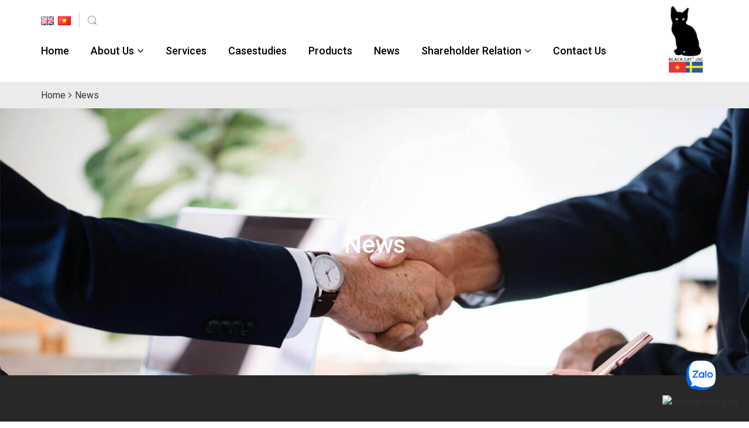

--- FILE ---
content_type: text/html; charset=UTF-8
request_url: https://blackcatjsc.com.vn/en/esop-conference/
body_size: 14538
content:
<!DOCTYPE html>
<html lang="en-US" class="no-js">
<head>
	<meta name="google-site-verification" content="todGu897UzYbYyNsubq6J63QStDylE5iYf0L-bckR-I" />
    <meta charset="UTF-8">
    <meta name="viewport" content="width=device-width, initial-scale=1">
    <link rel="profile" href="http://gmpg.org/xfn/11">
            <link rel="pingback" href="https://blackcatjsc.com.vn/xmlrpc.php">
        <title>ESOP CONFERENCE &mdash; BLACK CAT</title>
<meta name='robots' content='max-image-preview:large' />

<!-- This site is optimized with the Yoast SEO Premium plugin v7.9 - https://yoast.com/wordpress/plugins/seo/ -->
<meta name="robots" content="noindex,follow"/>
<script type='application/ld+json'>{"@context":"https:\/\/schema.org","@type":"Organization","url":"https:\/\/blackcatjsc.com.vn\/en\/","sameAs":[],"@id":"https:\/\/blackcatjsc.com.vn\/en\/#organization","name":"Black Cat Insulation Technical JSC","logo":"https:\/\/blackcatjsc.com.vn\/wp-content\/uploads\/2018\/08\/avatar-logo-blackcat-300x300.jpg"}</script>
<!-- / Yoast SEO Premium plugin. -->

<link rel='dns-prefetch' href='//maps.googleapis.com' />
<link rel='dns-prefetch' href='//code.jquery.com' />
<link rel='dns-prefetch' href='//fonts.googleapis.com' />
<link href='https://fonts.gstatic.com' crossorigin rel='preconnect' />
<link rel="alternate" type="application/rss+xml" title="BLACK CAT &raquo; Feed" href="https://blackcatjsc.com.vn/en/feed/" />
<link rel="alternate" type="application/rss+xml" title="BLACK CAT &raquo; Comments Feed" href="https://blackcatjsc.com.vn/en/comments/feed/" />
<link rel="alternate" type="application/rss+xml" title="BLACK CAT &raquo; ESOP CONFERENCE Comments Feed" href="https://blackcatjsc.com.vn/en/esop-conference/feed/" />
<style type="text/css">
img.wp-smiley,
img.emoji {
	display: inline !important;
	border: none !important;
	box-shadow: none !important;
	height: 1em !important;
	width: 1em !important;
	margin: 0 0.07em !important;
	vertical-align: -0.1em !important;
	background: none !important;
	padding: 0 !important;
}
</style>
	<link rel='stylesheet' id='wp-block-library-css' href='https://blackcatjsc.com.vn/wp-includes/css/dist/block-library/style.min.css?ver=6.3.2' type='text/css' media='all' />
<style id='classic-theme-styles-inline-css' type='text/css'>
/*! This file is auto-generated */
.wp-block-button__link{color:#fff;background-color:#32373c;border-radius:9999px;box-shadow:none;text-decoration:none;padding:calc(.667em + 2px) calc(1.333em + 2px);font-size:1.125em}.wp-block-file__button{background:#32373c;color:#fff;text-decoration:none}
</style>
<style id='global-styles-inline-css' type='text/css'>
body{--wp--preset--color--black: #000000;--wp--preset--color--cyan-bluish-gray: #abb8c3;--wp--preset--color--white: #ffffff;--wp--preset--color--pale-pink: #f78da7;--wp--preset--color--vivid-red: #cf2e2e;--wp--preset--color--luminous-vivid-orange: #ff6900;--wp--preset--color--luminous-vivid-amber: #fcb900;--wp--preset--color--light-green-cyan: #7bdcb5;--wp--preset--color--vivid-green-cyan: #00d084;--wp--preset--color--pale-cyan-blue: #8ed1fc;--wp--preset--color--vivid-cyan-blue: #0693e3;--wp--preset--color--vivid-purple: #9b51e0;--wp--preset--gradient--vivid-cyan-blue-to-vivid-purple: linear-gradient(135deg,rgba(6,147,227,1) 0%,rgb(155,81,224) 100%);--wp--preset--gradient--light-green-cyan-to-vivid-green-cyan: linear-gradient(135deg,rgb(122,220,180) 0%,rgb(0,208,130) 100%);--wp--preset--gradient--luminous-vivid-amber-to-luminous-vivid-orange: linear-gradient(135deg,rgba(252,185,0,1) 0%,rgba(255,105,0,1) 100%);--wp--preset--gradient--luminous-vivid-orange-to-vivid-red: linear-gradient(135deg,rgba(255,105,0,1) 0%,rgb(207,46,46) 100%);--wp--preset--gradient--very-light-gray-to-cyan-bluish-gray: linear-gradient(135deg,rgb(238,238,238) 0%,rgb(169,184,195) 100%);--wp--preset--gradient--cool-to-warm-spectrum: linear-gradient(135deg,rgb(74,234,220) 0%,rgb(151,120,209) 20%,rgb(207,42,186) 40%,rgb(238,44,130) 60%,rgb(251,105,98) 80%,rgb(254,248,76) 100%);--wp--preset--gradient--blush-light-purple: linear-gradient(135deg,rgb(255,206,236) 0%,rgb(152,150,240) 100%);--wp--preset--gradient--blush-bordeaux: linear-gradient(135deg,rgb(254,205,165) 0%,rgb(254,45,45) 50%,rgb(107,0,62) 100%);--wp--preset--gradient--luminous-dusk: linear-gradient(135deg,rgb(255,203,112) 0%,rgb(199,81,192) 50%,rgb(65,88,208) 100%);--wp--preset--gradient--pale-ocean: linear-gradient(135deg,rgb(255,245,203) 0%,rgb(182,227,212) 50%,rgb(51,167,181) 100%);--wp--preset--gradient--electric-grass: linear-gradient(135deg,rgb(202,248,128) 0%,rgb(113,206,126) 100%);--wp--preset--gradient--midnight: linear-gradient(135deg,rgb(2,3,129) 0%,rgb(40,116,252) 100%);--wp--preset--font-size--small: 13px;--wp--preset--font-size--medium: 20px;--wp--preset--font-size--large: 36px;--wp--preset--font-size--x-large: 42px;--wp--preset--spacing--20: 0.44rem;--wp--preset--spacing--30: 0.67rem;--wp--preset--spacing--40: 1rem;--wp--preset--spacing--50: 1.5rem;--wp--preset--spacing--60: 2.25rem;--wp--preset--spacing--70: 3.38rem;--wp--preset--spacing--80: 5.06rem;--wp--preset--shadow--natural: 6px 6px 9px rgba(0, 0, 0, 0.2);--wp--preset--shadow--deep: 12px 12px 50px rgba(0, 0, 0, 0.4);--wp--preset--shadow--sharp: 6px 6px 0px rgba(0, 0, 0, 0.2);--wp--preset--shadow--outlined: 6px 6px 0px -3px rgba(255, 255, 255, 1), 6px 6px rgba(0, 0, 0, 1);--wp--preset--shadow--crisp: 6px 6px 0px rgba(0, 0, 0, 1);}:where(.is-layout-flex){gap: 0.5em;}:where(.is-layout-grid){gap: 0.5em;}body .is-layout-flow > .alignleft{float: left;margin-inline-start: 0;margin-inline-end: 2em;}body .is-layout-flow > .alignright{float: right;margin-inline-start: 2em;margin-inline-end: 0;}body .is-layout-flow > .aligncenter{margin-left: auto !important;margin-right: auto !important;}body .is-layout-constrained > .alignleft{float: left;margin-inline-start: 0;margin-inline-end: 2em;}body .is-layout-constrained > .alignright{float: right;margin-inline-start: 2em;margin-inline-end: 0;}body .is-layout-constrained > .aligncenter{margin-left: auto !important;margin-right: auto !important;}body .is-layout-constrained > :where(:not(.alignleft):not(.alignright):not(.alignfull)){max-width: var(--wp--style--global--content-size);margin-left: auto !important;margin-right: auto !important;}body .is-layout-constrained > .alignwide{max-width: var(--wp--style--global--wide-size);}body .is-layout-flex{display: flex;}body .is-layout-flex{flex-wrap: wrap;align-items: center;}body .is-layout-flex > *{margin: 0;}body .is-layout-grid{display: grid;}body .is-layout-grid > *{margin: 0;}:where(.wp-block-columns.is-layout-flex){gap: 2em;}:where(.wp-block-columns.is-layout-grid){gap: 2em;}:where(.wp-block-post-template.is-layout-flex){gap: 1.25em;}:where(.wp-block-post-template.is-layout-grid){gap: 1.25em;}.has-black-color{color: var(--wp--preset--color--black) !important;}.has-cyan-bluish-gray-color{color: var(--wp--preset--color--cyan-bluish-gray) !important;}.has-white-color{color: var(--wp--preset--color--white) !important;}.has-pale-pink-color{color: var(--wp--preset--color--pale-pink) !important;}.has-vivid-red-color{color: var(--wp--preset--color--vivid-red) !important;}.has-luminous-vivid-orange-color{color: var(--wp--preset--color--luminous-vivid-orange) !important;}.has-luminous-vivid-amber-color{color: var(--wp--preset--color--luminous-vivid-amber) !important;}.has-light-green-cyan-color{color: var(--wp--preset--color--light-green-cyan) !important;}.has-vivid-green-cyan-color{color: var(--wp--preset--color--vivid-green-cyan) !important;}.has-pale-cyan-blue-color{color: var(--wp--preset--color--pale-cyan-blue) !important;}.has-vivid-cyan-blue-color{color: var(--wp--preset--color--vivid-cyan-blue) !important;}.has-vivid-purple-color{color: var(--wp--preset--color--vivid-purple) !important;}.has-black-background-color{background-color: var(--wp--preset--color--black) !important;}.has-cyan-bluish-gray-background-color{background-color: var(--wp--preset--color--cyan-bluish-gray) !important;}.has-white-background-color{background-color: var(--wp--preset--color--white) !important;}.has-pale-pink-background-color{background-color: var(--wp--preset--color--pale-pink) !important;}.has-vivid-red-background-color{background-color: var(--wp--preset--color--vivid-red) !important;}.has-luminous-vivid-orange-background-color{background-color: var(--wp--preset--color--luminous-vivid-orange) !important;}.has-luminous-vivid-amber-background-color{background-color: var(--wp--preset--color--luminous-vivid-amber) !important;}.has-light-green-cyan-background-color{background-color: var(--wp--preset--color--light-green-cyan) !important;}.has-vivid-green-cyan-background-color{background-color: var(--wp--preset--color--vivid-green-cyan) !important;}.has-pale-cyan-blue-background-color{background-color: var(--wp--preset--color--pale-cyan-blue) !important;}.has-vivid-cyan-blue-background-color{background-color: var(--wp--preset--color--vivid-cyan-blue) !important;}.has-vivid-purple-background-color{background-color: var(--wp--preset--color--vivid-purple) !important;}.has-black-border-color{border-color: var(--wp--preset--color--black) !important;}.has-cyan-bluish-gray-border-color{border-color: var(--wp--preset--color--cyan-bluish-gray) !important;}.has-white-border-color{border-color: var(--wp--preset--color--white) !important;}.has-pale-pink-border-color{border-color: var(--wp--preset--color--pale-pink) !important;}.has-vivid-red-border-color{border-color: var(--wp--preset--color--vivid-red) !important;}.has-luminous-vivid-orange-border-color{border-color: var(--wp--preset--color--luminous-vivid-orange) !important;}.has-luminous-vivid-amber-border-color{border-color: var(--wp--preset--color--luminous-vivid-amber) !important;}.has-light-green-cyan-border-color{border-color: var(--wp--preset--color--light-green-cyan) !important;}.has-vivid-green-cyan-border-color{border-color: var(--wp--preset--color--vivid-green-cyan) !important;}.has-pale-cyan-blue-border-color{border-color: var(--wp--preset--color--pale-cyan-blue) !important;}.has-vivid-cyan-blue-border-color{border-color: var(--wp--preset--color--vivid-cyan-blue) !important;}.has-vivid-purple-border-color{border-color: var(--wp--preset--color--vivid-purple) !important;}.has-vivid-cyan-blue-to-vivid-purple-gradient-background{background: var(--wp--preset--gradient--vivid-cyan-blue-to-vivid-purple) !important;}.has-light-green-cyan-to-vivid-green-cyan-gradient-background{background: var(--wp--preset--gradient--light-green-cyan-to-vivid-green-cyan) !important;}.has-luminous-vivid-amber-to-luminous-vivid-orange-gradient-background{background: var(--wp--preset--gradient--luminous-vivid-amber-to-luminous-vivid-orange) !important;}.has-luminous-vivid-orange-to-vivid-red-gradient-background{background: var(--wp--preset--gradient--luminous-vivid-orange-to-vivid-red) !important;}.has-very-light-gray-to-cyan-bluish-gray-gradient-background{background: var(--wp--preset--gradient--very-light-gray-to-cyan-bluish-gray) !important;}.has-cool-to-warm-spectrum-gradient-background{background: var(--wp--preset--gradient--cool-to-warm-spectrum) !important;}.has-blush-light-purple-gradient-background{background: var(--wp--preset--gradient--blush-light-purple) !important;}.has-blush-bordeaux-gradient-background{background: var(--wp--preset--gradient--blush-bordeaux) !important;}.has-luminous-dusk-gradient-background{background: var(--wp--preset--gradient--luminous-dusk) !important;}.has-pale-ocean-gradient-background{background: var(--wp--preset--gradient--pale-ocean) !important;}.has-electric-grass-gradient-background{background: var(--wp--preset--gradient--electric-grass) !important;}.has-midnight-gradient-background{background: var(--wp--preset--gradient--midnight) !important;}.has-small-font-size{font-size: var(--wp--preset--font-size--small) !important;}.has-medium-font-size{font-size: var(--wp--preset--font-size--medium) !important;}.has-large-font-size{font-size: var(--wp--preset--font-size--large) !important;}.has-x-large-font-size{font-size: var(--wp--preset--font-size--x-large) !important;}
.wp-block-navigation a:where(:not(.wp-element-button)){color: inherit;}
:where(.wp-block-post-template.is-layout-flex){gap: 1.25em;}:where(.wp-block-post-template.is-layout-grid){gap: 1.25em;}
:where(.wp-block-columns.is-layout-flex){gap: 2em;}:where(.wp-block-columns.is-layout-grid){gap: 2em;}
.wp-block-pullquote{font-size: 1.5em;line-height: 1.6;}
</style>
<link rel='stylesheet' id='hrw-css' href='https://blackcatjsc.com.vn/wp-content/plugins/call-now-icon-animate/css.css' type='text/css' media='' />
<link rel='stylesheet' id='contact-form-7-css' href='https://blackcatjsc.com.vn/wp-content/plugins/contact-form-7/includes/css/styles.css?ver=5.0.2' type='text/css' media='all' />
<link rel='stylesheet' id='ihotspot-css' href='https://blackcatjsc.com.vn/wp-content/plugins/devvn-image-hotspot/frontend/css/ihotspot.min.css?ver=1.1.4' type='text/css' media='all' />
<link rel='stylesheet' id='rs-plugin-settings-css' href='https://blackcatjsc.com.vn/wp-content/plugins/revslider/public/assets/css/settings.css?ver=5.4.7.3' type='text/css' media='all' />
<style id='rs-plugin-settings-inline-css' type='text/css'>
#rs-demo-id {}
</style>
<link rel='stylesheet' id='wpfront-scroll-top-css' href='https://blackcatjsc.com.vn/wp-content/plugins/wpfront-scroll-top/css/wpfront-scroll-top.min.css?ver=2.0.1' type='text/css' media='all' />
<link rel='stylesheet' id='jquery-ui-css-css' href='https://code.jquery.com/ui/1.12.1/themes/base/jquery-ui.css?ver=6.3.2' type='text/css' media='all' />
<link rel='stylesheet' id='isn-bootstrap-style-css' href='https://blackcatjsc.com.vn/wp-content/themes/isn_theme/assets/css/bootstrap.min.css?ver=1769079694' type='text/css' media='all' />
<link rel='stylesheet' id='isn-bootstrap-datepicker-css' href='https://blackcatjsc.com.vn/wp-content/themes/isn_theme/assets/css/bootstrap-datetimepicker.min.css?ver=1769079694' type='text/css' media='all' />
<link rel='stylesheet' id='isn-font-awesome-style-css' href='https://blackcatjsc.com.vn/wp-content/themes/isn_theme/assets/css/font-awesome.min.css?ver=1769079694' type='text/css' media='all' />
<link rel='stylesheet' id='isn-icheck-style-css' href='https://blackcatjsc.com.vn/wp-content/themes/isn_theme/assets/css/skins/all.css?ver=1769079694' type='text/css' media='all' />
<link rel='stylesheet' id='isn-slider-css' href='https://blackcatjsc.com.vn/wp-content/themes/isn_theme/assets/css/swiper.min.css?ver=1769079694' type='text/css' media='all' />
<link rel='stylesheet' id='isn-main-style-css' href='https://blackcatjsc.com.vn/wp-content/themes/isn_theme/assets/css/style.css?ver=1769079694' type='text/css' media='all' />
<link rel='stylesheet' id='isn-main-style-responsive-768-css' href='https://blackcatjsc.com.vn/wp-content/themes/isn_theme/assets/css/responsive-768.css?ver=1769079694' type='text/css' media='all' />
<link rel='stylesheet' id='isn-animate-style-css' href='https://blackcatjsc.com.vn/wp-content/themes/isn_theme/assets/css/animate.css?ver=1769079694' type='text/css' media='all' />
<link rel='stylesheet' id='google-font-css' href='https://fonts.googleapis.com/css?family=Roboto%3A100%2C100i%2C300%2C300i%2C400%2C400i%2C500%2C500i%2C700%2C700i%2C900%2C900i&#038;subset=vietnamese&#038;ver=1769079694' type='text/css' media='all' />
<link rel='stylesheet' id='fancybox-css' href='https://blackcatjsc.com.vn/wp-content/plugins/easy-fancybox/fancybox/jquery.fancybox.min.css?ver=1.3.19' type='text/css' media='screen' />
<script type='text/javascript' src='https://blackcatjsc.com.vn/wp-includes/js/jquery/jquery.min.js?ver=3.7.0' id='jquery-core-js'></script>
<script type='text/javascript' src='https://blackcatjsc.com.vn/wp-includes/js/jquery/jquery-migrate.min.js?ver=3.4.1' id='jquery-migrate-js'></script>
<script type='text/javascript' src='https://blackcatjsc.com.vn/wp-content/plugins/revslider/public/assets/js/jquery.themepunch.tools.min.js?ver=5.4.7.3' id='tp-tools-js'></script>
<script type='text/javascript' src='https://blackcatjsc.com.vn/wp-content/plugins/revslider/public/assets/js/jquery.themepunch.revolution.min.js?ver=5.4.7.3' id='revmin-js'></script>
<script type='text/javascript' src='https://blackcatjsc.com.vn/wp-content/themes/isn_theme/assets/js/wow.min.js?ver=1769079694' id='isn-wow-js-js'></script>
<link rel="https://api.w.org/" href="https://blackcatjsc.com.vn/wp-json/" /><link rel="alternate" type="application/json" href="https://blackcatjsc.com.vn/wp-json/wp/v2/posts/4645" /><link rel="EditURI" type="application/rsd+xml" title="RSD" href="https://blackcatjsc.com.vn/xmlrpc.php?rsd" />
<meta name="generator" content="WordPress 6.3.2" />
<link rel='shortlink' href='https://blackcatjsc.com.vn/?p=4645' />
<link rel="alternate" type="application/json+oembed" href="https://blackcatjsc.com.vn/wp-json/oembed/1.0/embed?url=https%3A%2F%2Fblackcatjsc.com.vn%2Fen%2Fesop-conference%2F" />
<link rel="alternate" type="text/xml+oembed" href="https://blackcatjsc.com.vn/wp-json/oembed/1.0/embed?url=https%3A%2F%2Fblackcatjsc.com.vn%2Fen%2Fesop-conference%2F&#038;format=xml" />

<!-- Call Now Icon Animate Mobile 0.1.0 by Alan Tien (alantien.com) -->
<style>
                    .coccoc-alo-phone.coccoc-alo-green .coccoc-alo-ph-img-circle {
                        background-color: #0096c5;
                    }
                .coccoc-alo-phone.coccoc-alo-green.coccoc-alo-hover .coccoc-alo-ph-img-circle, .coccoc-alo-phone.coccoc-alo-green:hover .coccoc-alo-ph-img-circle
                {background-color: #4fa510;}
                @media screen and (max-width:650px){.coccoc-alo-phone.coccoc-alo-show {display:block;}}
                </style><meta name="generator" content="Powered by Slider Revolution 5.4.7.3 - responsive, Mobile-Friendly Slider Plugin for WordPress with comfortable drag and drop interface." />
<link rel="icon" href="https://blackcatjsc.com.vn/wp-content/uploads/2024/01/cropped-logo-2021-512x512-1-32x32.jpg" sizes="32x32" />
<link rel="icon" href="https://blackcatjsc.com.vn/wp-content/uploads/2024/01/cropped-logo-2021-512x512-1-192x192.jpg" sizes="192x192" />
<link rel="apple-touch-icon" href="https://blackcatjsc.com.vn/wp-content/uploads/2024/01/cropped-logo-2021-512x512-1-180x180.jpg" />
<meta name="msapplication-TileImage" content="https://blackcatjsc.com.vn/wp-content/uploads/2024/01/cropped-logo-2021-512x512-1-270x270.jpg" />
<script type="text/javascript">function setREVStartSize(e){									
						try{ e.c=jQuery(e.c);var i=jQuery(window).width(),t=9999,r=0,n=0,l=0,f=0,s=0,h=0;
							if(e.responsiveLevels&&(jQuery.each(e.responsiveLevels,function(e,f){f>i&&(t=r=f,l=e),i>f&&f>r&&(r=f,n=e)}),t>r&&(l=n)),f=e.gridheight[l]||e.gridheight[0]||e.gridheight,s=e.gridwidth[l]||e.gridwidth[0]||e.gridwidth,h=i/s,h=h>1?1:h,f=Math.round(h*f),"fullscreen"==e.sliderLayout){var u=(e.c.width(),jQuery(window).height());if(void 0!=e.fullScreenOffsetContainer){var c=e.fullScreenOffsetContainer.split(",");if (c) jQuery.each(c,function(e,i){u=jQuery(i).length>0?u-jQuery(i).outerHeight(!0):u}),e.fullScreenOffset.split("%").length>1&&void 0!=e.fullScreenOffset&&e.fullScreenOffset.length>0?u-=jQuery(window).height()*parseInt(e.fullScreenOffset,0)/100:void 0!=e.fullScreenOffset&&e.fullScreenOffset.length>0&&(u-=parseInt(e.fullScreenOffset,0))}f=u}else void 0!=e.minHeight&&f<e.minHeight&&(f=e.minHeight);e.c.closest(".rev_slider_wrapper").css({height:f})					
						}catch(d){console.log("Failure at Presize of Slider:"+d)}						
					};</script>
		<style type="text/css" id="wp-custom-css">
			@media(max-width: 500px){
	.header .header-search{
		width: 100px;
	}
	#rev_slider_1_1 .metis.tparrows{
		width: 45px !important;
		height: 45px !important;
	}
	.tparrows:before{
		line-height: 25px;
	}
	.page-header-nav .page-header-banner {
    background-size: contain !important;
    background-repeat: no-repeat !important;
    height: auto !important;
		padding: 30px 0 !important;
  }
.page-news-header-banner {
    background-size: contain !important;
    background-repeat: no-repeat !important;
    height: auto !important;
		padding: 37px 0 !important;
  }
	
	.page-header-nav .page-news-header-banner h2{
		font-size: 30px; !important;
}

}
figure.alignleft{
	float: left;
	padding-right: 10px;
}
figure.alignright{
	float: right;
	padding-left: 10px;
}
figure {
    width: 100% !important;
}
#menu-item-4630{
	  white-space: pre-wrap;
  white-space: -moz-pre-wrap;
  white-space: -pre-wrap;
  white-space: -o-pre-wrap;
  word-wrap: break-word;

}

#fb-chat-button {
    position: fixed;
    bottom: 20px;
    right: 20px;
    z-index: 1000;
}

#fb-chat-button img {
    width: 50px;
    height: 50px;
    cursor: pointer;
}
#menu-item-4632 {
    white-space: pre-wrap;
    word-wrap: break-word;
}
.page-header-nav .page-header-banner {

    background-position: center  90px!important;
    background-repeat: no-repeat !important;
	background-size: cover;
	 padding: 190px 0;
;}
.info-header h4{
	font-size: 20px;
}










    
		</style>
		<!-- Global site tag (gtag.js) - Google Analytics -->
<script async src="https://www.googletagmanager.com/gtag/js?id=UA-123173940-1"></script>
<script>
  window.dataLayer = window.dataLayer || [];
  function gtag(){dataLayer.push(arguments);}
  gtag('js', new Date());

  gtag('config', 'UA-123173940-1');
</script>
</head>
<body class="post-template-default single single-post postid-4645 single-format-standard wp-custom-logo">
<header id="header" class="header">
    <div class="container">
        <div class="row">
            <div class="col-lg-11 col-md-12 col-sm-12 col-xs-12">
                <div class="header-lang-search">
                    <div class="header-lang">
                        	<li class="lang-item lang-item-15 lang-item-en lang-item-first current-lang"><a lang="en-US" hreflang="en-US" href="https://blackcatjsc.com.vn/en/esop-conference/"><img src="[data-uri]" title="English" alt="English" /><span style="margin-left:0.3em;"></span></a></li>
	<li class="lang-item lang-item-11 lang-item-vi no-translation"><a lang="vi" hreflang="vi" href="https://blackcatjsc.com.vn/vi/"><img src="[data-uri]" title="Tiếng Việt" alt="Tiếng Việt" /><span style="margin-left:0.3em;"></span></a></li>
                    </div>

                    <div class="header-search">
                        <form action="https://blackcatjsc.com.vn/en/" method="GET" class="header-search__form">
                            <input type="text" name="s">
                            <input type="submit" class="btn btn-info" value="Submit Button">
                        </form>
                    </div>

                    <button class="isn-primary-menu__trigger"><i class="fa fa-bars" aria-hidden="true"></i></button>
                </div>
                <div class="clearfix"></div>
                <div class="isn-primary-menu">
                    <nav class="isn-primary-nav"><ul id="menu-primary-menu-en" class="isn-primary-menu_item"><li id="menu-item-285" class="menu-item menu-item-type-custom menu-item-object-custom menu-item-285"><a href="/">Home</a></li>
<li id="menu-item-287" class="menu-item menu-item-type-post_type menu-item-object-page menu-item-has-children menu-item-287"><a href="https://blackcatjsc.com.vn/en/about-us/">About Us</a>
<ul class="sub-menu">
	<li id="menu-item-4632" class="menu-item menu-item-type-post_type menu-item-object-responsibility menu-item-4632"><a href="https://blackcatjsc.com.vn/en/responsibility/integrated-quality-health-safety-and-environment-management/">INTEGRATED QUALITY- HEALTH &#8211; SAFETY AND ENVIRONMENT MANAGEMENT</a></li>
	<li id="menu-item-4633" class="menu-item menu-item-type-post_type menu-item-object-responsibility menu-item-4633"><a href="https://blackcatjsc.com.vn/en/responsibility/qhse-journey/">QHSE JOURNEY</a></li>
	<li id="menu-item-5688" class="menu-item menu-item-type-custom menu-item-object-custom menu-item-5688"><a href="https://blackcatjsc.com.vn/en/responsibility/brochure/">BROCHURE</a></li>
</ul>
</li>
<li id="menu-item-4928" class="menu-item menu-item-type-post_type menu-item-object-page menu-item-4928"><a href="https://blackcatjsc.com.vn/en/services/">Services</a></li>
<li id="menu-item-4929" class="menu-item menu-item-type-post_type menu-item-object-page menu-item-4929"><a href="https://blackcatjsc.com.vn/en/casestudies/">Casestudies</a></li>
<li id="menu-item-4930" class="menu-item menu-item-type-custom menu-item-object-custom menu-item-4930"><a target="_blank" rel="noopener" href="https://insulationmarket.com.vn/en/">Products</a></li>
<li id="menu-item-5470" class="menu-item menu-item-type-custom menu-item-object-custom menu-item-5470"><a href="https://blackcatjsc.com.vn/en/business-activities/">News</a></li>
<li id="menu-item-6424" class="menu-item menu-item-type-post_type menu-item-object-page menu-item-has-children menu-item-6424"><a href="https://blackcatjsc.com.vn/en/shareholder-relation/">Shareholder Relation</a>
<ul class="sub-menu">
	<li id="menu-item-6405" class="menu-item menu-item-type-post_type menu-item-object-page menu-item-6405"><a href="https://blackcatjsc.com.vn/en/report/">Report</a></li>
	<li id="menu-item-6404" class="menu-item menu-item-type-post_type menu-item-object-page menu-item-6404"><a href="https://blackcatjsc.com.vn/en/announced-information/">Announced Information</a></li>
	<li id="menu-item-6406" class="menu-item menu-item-type-post_type menu-item-object-page menu-item-6406"><a href="https://blackcatjsc.com.vn/en/document/">Document</a></li>
</ul>
</li>
<li id="menu-item-293" class="menu-item menu-item-type-post_type menu-item-object-page menu-item-293"><a href="https://blackcatjsc.com.vn/en/contact/">Contact Us</a></li>
</ul></nav>
                    <div class="isn-primary-menu__trigger-menu">
                        <button class="close-menu"><i class="fa fa-times"></i></button>
                        <nav class="primary-mobile-nav"><ul id="menu-primary-menu-en-1" class="isn-primary-mobile-menu_item"><li class="menu-item menu-item-type-custom menu-item-object-custom menu-item-285"><a href="/">Home</a></li>
<li class="menu-item menu-item-type-post_type menu-item-object-page menu-item-has-children menu-item-287"><a href="https://blackcatjsc.com.vn/en/about-us/">About Us </a><i class="fa fa-angle-right" aria-hidden="true"></i>
<ul role="menu" class="sub-menu">
	<li class="menu-item menu-item-type-post_type menu-item-object-responsibility menu-item-4632"><a href="https://blackcatjsc.com.vn/en/responsibility/integrated-quality-health-safety-and-environment-management/">INTEGRATED QUALITY- HEALTH &#8211; SAFETY AND ENVIRONMENT MANAGEMENT</a></li>
	<li class="menu-item menu-item-type-post_type menu-item-object-responsibility menu-item-4633"><a href="https://blackcatjsc.com.vn/en/responsibility/qhse-journey/">QHSE JOURNEY</a></li>
	<li class="menu-item menu-item-type-custom menu-item-object-custom menu-item-5688"><a href="https://blackcatjsc.com.vn/en/responsibility/brochure/">BROCHURE</a></li>
</ul>
</li>
<li class="menu-item menu-item-type-post_type menu-item-object-page menu-item-4928"><a href="https://blackcatjsc.com.vn/en/services/">Services</a></li>
<li class="menu-item menu-item-type-post_type menu-item-object-page menu-item-4929"><a href="https://blackcatjsc.com.vn/en/casestudies/">Casestudies</a></li>
<li class="menu-item menu-item-type-custom menu-item-object-custom menu-item-4930"><a target="_blank" href="https://insulationmarket.com.vn/en/">Products</a></li>
<li class="menu-item menu-item-type-custom menu-item-object-custom menu-item-5470"><a href="https://blackcatjsc.com.vn/en/business-activities/">News</a></li>
<li class="menu-item menu-item-type-post_type menu-item-object-page menu-item-has-children menu-item-6424"><a href="https://blackcatjsc.com.vn/en/shareholder-relation/">Shareholder Relation </a><i class="fa fa-angle-right" aria-hidden="true"></i>
<ul role="menu" class="sub-menu">
	<li class="menu-item menu-item-type-post_type menu-item-object-page menu-item-6405"><a href="https://blackcatjsc.com.vn/en/report/">Report</a></li>
	<li class="menu-item menu-item-type-post_type menu-item-object-page menu-item-6404"><a href="https://blackcatjsc.com.vn/en/announced-information/">Announced Information</a></li>
	<li class="menu-item menu-item-type-post_type menu-item-object-page menu-item-6406"><a href="https://blackcatjsc.com.vn/en/document/">Document</a></li>
</ul>
</li>
<li class="menu-item menu-item-type-post_type menu-item-object-page menu-item-293"><a href="https://blackcatjsc.com.vn/en/contact/">Contact Us</a></li>
</ul></nav>                    </div>
                </div>
            </div>
            <div class="col-lg-1 col-md-12 col-sm-12 col-xs-12">
                <div class="logo">
                    <a href="https://blackcatjsc.com.vn/en/" class="custom-logo-link" rel="home"><img width="56" height="110" src="https://blackcatjsc.com.vn/wp-content/uploads/2024/01/logo-blackcat-ver2021-56x110-1.png" class="custom-logo" alt="BLACK CAT" decoding="async" srcset="https://blackcatjsc.com.vn/wp-content/uploads/2024/01/logo-blackcat-ver2021-56x110-1.png 56w, https://blackcatjsc.com.vn/wp-content/uploads/2024/01/logo-blackcat-ver2021-56x110-1-41x80.png 41w" sizes="(max-width: 56px) 100vw, 56px" /></a>                </div>
            </div>
        </div>

        <!-- <div class="hidden-lg col-md-1">
            <button class="trigger-overlay">
                <i class="fa fa-bars fa-3" aria-hidden="true"></i>
            </button>
        </div> -->
    </div>
</header>

<!-- CONTENT -->
<div id="content">


<div class="page-header-nav">
    <div class="container">
        <p class="small_menu"><a href="/">Home</a><i class="fa fa-angle-right" aria-hidden="true"></i>News
        </p>
    </div>
    <div class="page-news-header-banner">
        <h2>News</h2>
    </div>
</div>
<div class="page-news-container">
    <div class="container">
        <div class="row">
            <div class="col-lg-3 col-md-12">
                
<div class="news-sidebar  wow fadeInLeft">
    <h4 class="news-sidebar__title">
        Category
    </h4>
    <ul>
                        <li>
                    <a href="https://blackcatjsc.com.vn/en/infomation-knowledge/">Information - Knowledge</a>
                </li>
                        <li>
                    <a href="https://blackcatjsc.com.vn/en/business-activities/">Business Activities</a>
                </li>
                        <li>
                    <a href="https://blackcatjsc.com.vn/en/community/">Community</a>
                </li>
            </ul>
</div>
            </div>
            <div class="col-lg-9 col-md-12">
                                        <div class="news-detail-content">
                            <img width="1024" height="739" src="https://blackcatjsc.com.vn/wp-content/uploads/2024/03/esop-conference-2022-10.jpg" class="attachment-full size-full wp-post-image" alt="" decoding="async" fetchpriority="high" srcset="https://blackcatjsc.com.vn/wp-content/uploads/2024/03/esop-conference-2022-10.jpg 1024w, https://blackcatjsc.com.vn/wp-content/uploads/2024/03/esop-conference-2022-10-300x217.jpg 300w, https://blackcatjsc.com.vn/wp-content/uploads/2024/03/esop-conference-2022-10-768x554.jpg 768w, https://blackcatjsc.com.vn/wp-content/uploads/2024/03/esop-conference-2022-10-111x80.jpg 111w, https://blackcatjsc.com.vn/wp-content/uploads/2024/03/esop-conference-2022-10-800x577.jpg 800w" sizes="(max-width: 1024px) 100vw, 1024px" />                            <h1 class="news-detail__title">
                                ESOP CONFERENCE                            </h1>
                            <p class="news-detail__info">
                                By <span>Tung Pham</span> .
                                <span>September 13, 2022</span> | <a
                                        href="javascript:void(0)">News</a>
                            </p>
                            <div class="news-detail__content">
                                National Independence day occasion, Black Cat hold the conference to grateful our labor.

<img decoding="async" class="alignnone size-full wp-image-4646" src="https://blackcatjsc.com.vn/wp-content/uploads/2024/03/esop-conference-2022-1.jpg" alt="" width="1028" height="742" srcset="https://blackcatjsc.com.vn/wp-content/uploads/2024/03/esop-conference-2022-1.jpg 1028w, https://blackcatjsc.com.vn/wp-content/uploads/2024/03/esop-conference-2022-1-300x217.jpg 300w, https://blackcatjsc.com.vn/wp-content/uploads/2024/03/esop-conference-2022-1-1024x739.jpg 1024w, https://blackcatjsc.com.vn/wp-content/uploads/2024/03/esop-conference-2022-1-768x554.jpg 768w, https://blackcatjsc.com.vn/wp-content/uploads/2024/03/esop-conference-2022-1-111x80.jpg 111w, https://blackcatjsc.com.vn/wp-content/uploads/2024/03/esop-conference-2022-1-800x577.jpg 800w" sizes="(max-width: 1028px) 100vw, 1028px" />

<img decoding="async" class="alignnone size-full wp-image-4647" src="https://blackcatjsc.com.vn/wp-content/uploads/2024/03/esop-conference-2022-2.jpg" alt="" width="1028" height="742" srcset="https://blackcatjsc.com.vn/wp-content/uploads/2024/03/esop-conference-2022-2.jpg 1028w, https://blackcatjsc.com.vn/wp-content/uploads/2024/03/esop-conference-2022-2-300x217.jpg 300w, https://blackcatjsc.com.vn/wp-content/uploads/2024/03/esop-conference-2022-2-1024x739.jpg 1024w, https://blackcatjsc.com.vn/wp-content/uploads/2024/03/esop-conference-2022-2-768x554.jpg 768w, https://blackcatjsc.com.vn/wp-content/uploads/2024/03/esop-conference-2022-2-111x80.jpg 111w, https://blackcatjsc.com.vn/wp-content/uploads/2024/03/esop-conference-2022-2-800x577.jpg 800w" sizes="(max-width: 1028px) 100vw, 1028px" />

<img decoding="async" class="alignnone size-full wp-image-4648" src="https://blackcatjsc.com.vn/wp-content/uploads/2024/03/esop-conference-2022-3.jpg" alt="" width="1028" height="742" srcset="https://blackcatjsc.com.vn/wp-content/uploads/2024/03/esop-conference-2022-3.jpg 1028w, https://blackcatjsc.com.vn/wp-content/uploads/2024/03/esop-conference-2022-3-300x217.jpg 300w, https://blackcatjsc.com.vn/wp-content/uploads/2024/03/esop-conference-2022-3-1024x739.jpg 1024w, https://blackcatjsc.com.vn/wp-content/uploads/2024/03/esop-conference-2022-3-768x554.jpg 768w, https://blackcatjsc.com.vn/wp-content/uploads/2024/03/esop-conference-2022-3-111x80.jpg 111w, https://blackcatjsc.com.vn/wp-content/uploads/2024/03/esop-conference-2022-3-800x577.jpg 800w" sizes="(max-width: 1028px) 100vw, 1028px" />

<img decoding="async" class="alignnone size-full wp-image-4649" src="https://blackcatjsc.com.vn/wp-content/uploads/2024/03/esop-conference-2022-4.jpg" alt="" width="1028" height="742" srcset="https://blackcatjsc.com.vn/wp-content/uploads/2024/03/esop-conference-2022-4.jpg 1028w, https://blackcatjsc.com.vn/wp-content/uploads/2024/03/esop-conference-2022-4-300x217.jpg 300w, https://blackcatjsc.com.vn/wp-content/uploads/2024/03/esop-conference-2022-4-1024x739.jpg 1024w, https://blackcatjsc.com.vn/wp-content/uploads/2024/03/esop-conference-2022-4-768x554.jpg 768w, https://blackcatjsc.com.vn/wp-content/uploads/2024/03/esop-conference-2022-4-111x80.jpg 111w, https://blackcatjsc.com.vn/wp-content/uploads/2024/03/esop-conference-2022-4-800x577.jpg 800w" sizes="(max-width: 1028px) 100vw, 1028px" />

<img decoding="async" class="alignnone size-full wp-image-4650" src="https://blackcatjsc.com.vn/wp-content/uploads/2024/03/esop-conference-2022-5.jpg" alt="" width="1028" height="742" srcset="https://blackcatjsc.com.vn/wp-content/uploads/2024/03/esop-conference-2022-5.jpg 1028w, https://blackcatjsc.com.vn/wp-content/uploads/2024/03/esop-conference-2022-5-300x217.jpg 300w, https://blackcatjsc.com.vn/wp-content/uploads/2024/03/esop-conference-2022-5-1024x739.jpg 1024w, https://blackcatjsc.com.vn/wp-content/uploads/2024/03/esop-conference-2022-5-768x554.jpg 768w, https://blackcatjsc.com.vn/wp-content/uploads/2024/03/esop-conference-2022-5-111x80.jpg 111w, https://blackcatjsc.com.vn/wp-content/uploads/2024/03/esop-conference-2022-5-800x577.jpg 800w" sizes="(max-width: 1028px) 100vw, 1028px" />

<img decoding="async" class="alignnone size-full wp-image-4651" src="https://blackcatjsc.com.vn/wp-content/uploads/2024/03/esop-conference-2022-6.jpg" alt="" width="1028" height="742" srcset="https://blackcatjsc.com.vn/wp-content/uploads/2024/03/esop-conference-2022-6.jpg 1028w, https://blackcatjsc.com.vn/wp-content/uploads/2024/03/esop-conference-2022-6-300x217.jpg 300w, https://blackcatjsc.com.vn/wp-content/uploads/2024/03/esop-conference-2022-6-1024x739.jpg 1024w, https://blackcatjsc.com.vn/wp-content/uploads/2024/03/esop-conference-2022-6-768x554.jpg 768w, https://blackcatjsc.com.vn/wp-content/uploads/2024/03/esop-conference-2022-6-111x80.jpg 111w, https://blackcatjsc.com.vn/wp-content/uploads/2024/03/esop-conference-2022-6-800x577.jpg 800w" sizes="(max-width: 1028px) 100vw, 1028px" />

<img decoding="async" class="alignnone size-full wp-image-4652" src="https://blackcatjsc.com.vn/wp-content/uploads/2024/03/esop-conference-2022-7.jpg" alt="" width="1024" height="739" srcset="https://blackcatjsc.com.vn/wp-content/uploads/2024/03/esop-conference-2022-7.jpg 1024w, https://blackcatjsc.com.vn/wp-content/uploads/2024/03/esop-conference-2022-7-300x217.jpg 300w, https://blackcatjsc.com.vn/wp-content/uploads/2024/03/esop-conference-2022-7-768x554.jpg 768w, https://blackcatjsc.com.vn/wp-content/uploads/2024/03/esop-conference-2022-7-111x80.jpg 111w, https://blackcatjsc.com.vn/wp-content/uploads/2024/03/esop-conference-2022-7-800x577.jpg 800w" sizes="(max-width: 1024px) 100vw, 1024px" />

<img decoding="async" class="alignnone size-full wp-image-4653" src="https://blackcatjsc.com.vn/wp-content/uploads/2024/03/esop-conference-2022-8.jpg" alt="" width="1028" height="742" srcset="https://blackcatjsc.com.vn/wp-content/uploads/2024/03/esop-conference-2022-8.jpg 1028w, https://blackcatjsc.com.vn/wp-content/uploads/2024/03/esop-conference-2022-8-300x217.jpg 300w, https://blackcatjsc.com.vn/wp-content/uploads/2024/03/esop-conference-2022-8-1024x739.jpg 1024w, https://blackcatjsc.com.vn/wp-content/uploads/2024/03/esop-conference-2022-8-768x554.jpg 768w, https://blackcatjsc.com.vn/wp-content/uploads/2024/03/esop-conference-2022-8-111x80.jpg 111w, https://blackcatjsc.com.vn/wp-content/uploads/2024/03/esop-conference-2022-8-800x577.jpg 800w" sizes="(max-width: 1028px) 100vw, 1028px" />

<img decoding="async" class="alignnone size-full wp-image-4654" src="https://blackcatjsc.com.vn/wp-content/uploads/2024/03/esop-conference-2022-9.jpg" alt="" width="1024" height="739" srcset="https://blackcatjsc.com.vn/wp-content/uploads/2024/03/esop-conference-2022-9.jpg 1024w, https://blackcatjsc.com.vn/wp-content/uploads/2024/03/esop-conference-2022-9-300x217.jpg 300w, https://blackcatjsc.com.vn/wp-content/uploads/2024/03/esop-conference-2022-9-768x554.jpg 768w, https://blackcatjsc.com.vn/wp-content/uploads/2024/03/esop-conference-2022-9-111x80.jpg 111w, https://blackcatjsc.com.vn/wp-content/uploads/2024/03/esop-conference-2022-9-800x577.jpg 800w" sizes="(max-width: 1024px) 100vw, 1024px" />

<img decoding="async" class="alignnone size-full wp-image-4655" src="https://blackcatjsc.com.vn/wp-content/uploads/2024/03/esop-conference-2022-10.jpg" alt="" width="1024" height="739" srcset="https://blackcatjsc.com.vn/wp-content/uploads/2024/03/esop-conference-2022-10.jpg 1024w, https://blackcatjsc.com.vn/wp-content/uploads/2024/03/esop-conference-2022-10-300x217.jpg 300w, https://blackcatjsc.com.vn/wp-content/uploads/2024/03/esop-conference-2022-10-768x554.jpg 768w, https://blackcatjsc.com.vn/wp-content/uploads/2024/03/esop-conference-2022-10-111x80.jpg 111w, https://blackcatjsc.com.vn/wp-content/uploads/2024/03/esop-conference-2022-10-800x577.jpg 800w" sizes="(max-width: 1024px) 100vw, 1024px" />                            </div>
                            <div class="news-detail-social">
                                <div class="row">
                                    <div class="col-lg-3 col-md-12">
                                        <div class="news-detail-social__back">
                                            <a href="https://blackcatjsc.com.vn/en/black-cat-sme100-asia-award-2020/" rel="prev">Previous Post</a>                                        </div>
                                    </div>
                                    <div class="col-lg-6 col-md-12">
                                        <div class="news-detail-social__group">
                                            <ul>
                                                <li>
                                                    <a href="https://www.facebook.com/sharer/sharer.php?u=https://blackcatjsc.com.vn/en/esop-conference/"
                                                       target="_blank">
                                                        <i class="fa fa-facebook"></i>
                                                    </a>
                                                </li>
                                                <li>
                                                    <a href="https://twitter.com/intent/tweet/?text=ESOP CONFERENCE&url=https://blackcatjsc.com.vn/en/esop-conference/"
                                                       target="_blank">
                                                        <i class="fa fa-twitter"></i>
                                                    </a>
                                                </li>
                                                <li>
                                                    <a href="https://pinterest.com/pin/create/button/?url=https://blackcatjsc.com.vn/en/esop-conference/&media=https://blackcatjsc.com.vn/en/esop-conference/&description=ESOP CONFERENCE"
                                                       target="_blank">
                                                        <i class="fa fa-pinterest"></i>
                                                    </a>
                                                </li>
                                                <li>
                                                    <a href="https://plus.google.com/share?url=https://blackcatjsc.com.vn/en/esop-conference/"
                                                       target="_blank">
                                                        <i class="fa fa-google-plus"></i>
                                                    </a>
                                                </li>
                                                <li>
                                                    <a href="https://www.linkedin.com/shareArticle?mini=true&url=https://blackcatjsc.com.vn/en/esop-conference/&title=ESOP CONFERENCE&summary=ESOP CONFERENCE&source=https://blackcatjsc.com.vn/en/esop-conference/"
                                                       target="_blank">
                                                        <i class="fa fa-linkedin"></i>
                                                    </a>
                                                </li>
                                            </ul>
                                        </div>
                                    </div>
                                    <div class="col-lg-3 col-md-12">
                                        <div class="news-detail-social__next">
                                            <a href="https://blackcatjsc.com.vn/en/happy-birthday-staff-in-september-2022/" rel="next">Next Post</a>                                        </div>
                                    </div>
                                </div>
                            </div>
                            <div class="news-detail-comment">

                                
<!-- You can start editing here. -->


			<!-- If comments are closed. -->
		<p class="nocomments">Comments are closed.</p>

	

                                <!--                                <h4 class="news-detail-comment__title">-->
                                <!--                                    Bình luận-->
                                <!--                                </h4>-->
                                <!--                                <p class="news-detail-comment__description">-->
                                <!--                                    Địa chỉ email của bạn sẽ không được công bố. Các trường bắt buộc được đánh dấu *-->
                                <!--                                </p>-->
                                <!--                                <div class="news-detail-comment-form">-->
                                <!--                                    <form action="#" method="post">-->
                                <!--                                        <textarea rows="7" placeholder="LỜI BÌNH LUẬN" class="news-textarea"></textarea>-->
                                <!--                                        <div class="row">-->
                                <!--                                            <div class="col-lg-4 col-md-12">-->
                                <!--                                                <input placeholder="TÊN *" type="text" required class="news-input"/>-->
                                <!--                                            </div>-->
                                <!--                                            <div class="col-lg-4 col-md-12">-->
                                <!--                                                <input placeholder="EMAIL *" type="text" required class="news-input"/>-->
                                <!--                                            </div>-->
                                <!--                                            <div class="col-lg-4 col-md-12">-->
                                <!--                                                <input placeholder="WEBSITE *" type="text" required class="news-input"/>-->
                                <!--                                            </div>-->
                                <!--                                        </div>-->
                                <!--                                        <div class="form-submit-area">-->
                                <!--                                            <div class="row">-->
                                <!--                                                <div class="col-lg-4 col-md-12">-->
                                <!--                                                    <button type="submit" class="btn news-detail-comment-form__submit">-->
                                <!--                                                        GỬI BÌNH LUẬN-->
                                <!--                                                    </button>-->
                                <!--                                                </div>-->
                                <!--                                            </div>-->
                                <!--                                        </div>-->
                                <!--                                    </form>-->
                                <!--                                </div>-->
                            </div>
                        </div>
                        
            </div>
        </div>
    </div>
</div>

	<!-- END CONTENT -->
	</div>

	<footer id="footer" class="">
		<div class="footer-top">
			<div class="container">
				<div class="row">
					<div class="col-md-6 col-sm-6 col-xs-12">
						<div class="footer-top-left">
							<div class="footer-top-image wow fadeInUp">
								<img src="/wp-content/themes/isn_theme/assets/images/footer-image.png">
							</div>
							<div class="footer-top-text wow fadeInUp">
								<h3>STAY UPDATED WITH BLACK CAT JSC</h3>
								<p>Register for the latest news and events at Black Cat JSC</p>
							</div>
						</div>
					</div>
					<div class="col-md-6 col-sm-6 col-xs-12">
						<div class="footer-top-right wow fadeInUp">
							<div role="form" class="wpcf7" id="wpcf7-f498-o1" lang="en-US" dir="ltr">
<div class="screen-reader-response"></div>
<form action="/en/esop-conference/#wpcf7-f498-o1" method="post" class="wpcf7-form mailchimp-ext-0.4.50" novalidate="novalidate">
<div style="display: none;">
<input type="hidden" name="_wpcf7" value="498" />
<input type="hidden" name="_wpcf7_version" value="5.0.2" />
<input type="hidden" name="_wpcf7_locale" value="en_US" />
<input type="hidden" name="_wpcf7_unit_tag" value="wpcf7-f498-o1" />
<input type="hidden" name="_wpcf7_container_post" value="0" />
</div>
<div class="footer-email"><span class="wpcf7-form-control-wrap email"><input type="email" name="email" value="" size="40" class="wpcf7-form-control wpcf7-text wpcf7-email wpcf7-validates-as-email" aria-invalid="false" placeholder="Your email here" /></span></div>
<div class="footer-sign-up"><input type="submit" value="SIGN UP" class="wpcf7-form-control wpcf7-submit" /></div>
<div class="wpcf7-response-output wpcf7-display-none"></div><p style="display: none !important"><span class="wpcf7-form-control-wrap referer-page"><input type="hidden" name="referer-page" value="direct visit" class="wpcf7-form-control wpcf7-text referer-page" aria-invalid="false"></span></p>
<!-- Chimpmail extension by Renzo Johnson --></form></div>						</div>
					</div>
				</div>
			</div>
		</div>
		<div class="footer-under">
			<div class="container">
				<div class="row">
					<div class="col-md-3 col-sm-3 col-xs-12">
						<div class="footer-icons wow fadeInUp">
																																																</div>
						</div>
						<div class="col-md-5 col-sm-5 col-xs-12 wow fadeInUp">
							<nav class="isn-footer-nav"><ul id="menu-footer-menu-en" class="isn-footer-menu_item"><li id="menu-item-3199" class="menu-item menu-item-type-post_type menu-item-object-page menu-item-3199"><a target="_blank" rel="noopener" href="https://blackcatjsc.com.vn/en/career/">Career</a></li>
<li id="menu-item-3201" class="menu-item menu-item-type-post_type menu-item-object-page menu-item-3201"><a target="_blank" rel="noopener" href="https://blackcatjsc.com.vn/en/contact/">Contact</a></li>
</ul></nav>						</div>
						<div class="col-md-4 col-sm-4 col-xs-12">
							<h5 class=" wow fadeInUp">© BLACK CAT JSC</h5>
							<p id="copy" class=" wow fadeInUp">All Rights Reserved - Designed by <a href="https://blackcatjsc.com.vn/" target="_blank">Webico</a></p>
						</div>
				</div>
			</div>
		</div>
	</footer>
	<style>
		#footer .footer-facebook i:hover {
		    color: #4166b8 !important;
		}

		#footer .footer-twitter i:hover {
		    color: #19a0f9 !important;
		}

		#footer .footer-instagram i:hover {
		    color: #de326e !important;
		}

		#footer .footer-youtube i:hover {
		    color: #fe0f00 !important;
		}
	</style>

    <script>
        new WOW().init();
    </script>
				<a href="tel:+842543577450" >
        <div class="coccoc-alo-phone coccoc-alo-green coccoc-alo-show" id="coccoc-alo-phoneIcon callnowicon" style="left:0px !important; bottom:20px !important;">
        <div class="coccoc-alo-ph-circle"></div>
        <div class="coccoc-alo-ph-circle-fill"></div>
        <div class="coccoc-alo-ph-img-circle"></div>
        </div></a>
        


    <div id="wpfront-scroll-top-container">
        <img src="https://blackcatjsc.com.vn/wp-content/plugins/wpfront-scroll-top/images/icons/17.png" alt="" />    </div>
    <script type="text/javascript">function wpfront_scroll_top_init() {if(typeof wpfront_scroll_top == "function" && typeof jQuery !== "undefined") {wpfront_scroll_top({"scroll_offset":100,"button_width":0,"button_height":0,"button_opacity":0.59999999999999997779553950749686919152736663818359375,"button_fade_duration":200,"scroll_duration":400,"location":3,"marginX":20,"marginY":20,"hide_iframe":"on","auto_hide":false,"auto_hide_after":2,"button_action":"top","button_action_element_selector":"","button_action_container_selector":"html, body","button_action_element_offset":0});} else {setTimeout(wpfront_scroll_top_init, 100);}}wpfront_scroll_top_init();</script><script type='text/javascript' id='contact-form-7-js-extra'>
/* <![CDATA[ */
var wpcf7 = {"apiSettings":{"root":"https:\/\/blackcatjsc.com.vn\/wp-json\/contact-form-7\/v1","namespace":"contact-form-7\/v1"},"recaptcha":{"messages":{"empty":"Please verify that you are not a robot."}},"cached":"1"};
/* ]]> */
</script>
<script type='text/javascript' src='https://blackcatjsc.com.vn/wp-content/plugins/contact-form-7/includes/js/scripts.js?ver=5.0.2' id='contact-form-7-js'></script>
<script type='text/javascript' src='https://blackcatjsc.com.vn/wp-content/plugins/devvn-image-hotspot/frontend/js/jquery.ihotspot.min.js?ver=1.1.4' id='ihotspot-js-js'></script>
<script type='text/javascript' src='https://blackcatjsc.com.vn/wp-content/plugins/wpfront-scroll-top/js/wpfront-scroll-top.min.js?ver=2.0.1' id='wpfront-scroll-top-js'></script>
<script id="rocket-browser-checker-js-after" type="text/javascript">
"use strict";var _createClass=function(){function defineProperties(target,props){for(var i=0;i<props.length;i++){var descriptor=props[i];descriptor.enumerable=descriptor.enumerable||!1,descriptor.configurable=!0,"value"in descriptor&&(descriptor.writable=!0),Object.defineProperty(target,descriptor.key,descriptor)}}return function(Constructor,protoProps,staticProps){return protoProps&&defineProperties(Constructor.prototype,protoProps),staticProps&&defineProperties(Constructor,staticProps),Constructor}}();function _classCallCheck(instance,Constructor){if(!(instance instanceof Constructor))throw new TypeError("Cannot call a class as a function")}var RocketBrowserCompatibilityChecker=function(){function RocketBrowserCompatibilityChecker(options){_classCallCheck(this,RocketBrowserCompatibilityChecker),this.passiveSupported=!1,this._checkPassiveOption(this),this.options=!!this.passiveSupported&&options}return _createClass(RocketBrowserCompatibilityChecker,[{key:"_checkPassiveOption",value:function(self){try{var options={get passive(){return!(self.passiveSupported=!0)}};window.addEventListener("test",null,options),window.removeEventListener("test",null,options)}catch(err){self.passiveSupported=!1}}},{key:"initRequestIdleCallback",value:function(){!1 in window&&(window.requestIdleCallback=function(cb){var start=Date.now();return setTimeout(function(){cb({didTimeout:!1,timeRemaining:function(){return Math.max(0,50-(Date.now()-start))}})},1)}),!1 in window&&(window.cancelIdleCallback=function(id){return clearTimeout(id)})}},{key:"isDataSaverModeOn",value:function(){return"connection"in navigator&&!0===navigator.connection.saveData}},{key:"supportsLinkPrefetch",value:function(){var elem=document.createElement("link");return elem.relList&&elem.relList.supports&&elem.relList.supports("prefetch")&&window.IntersectionObserver&&"isIntersecting"in IntersectionObserverEntry.prototype}},{key:"isSlowConnection",value:function(){return"connection"in navigator&&"effectiveType"in navigator.connection&&("2g"===navigator.connection.effectiveType||"slow-2g"===navigator.connection.effectiveType)}}]),RocketBrowserCompatibilityChecker}();
</script>
<script type='text/javascript' id='rocket-preload-links-js-extra'>
/* <![CDATA[ */
var RocketPreloadLinksConfig = {"excludeUris":"\/(.+\/)?feed\/?.+\/?|\/(?:.+\/)?embed\/|\/(index\\.php\/)?wp\\-json(\/.*|$)|\/wp-admin\/|\/logout\/|\/wp-login.php","usesTrailingSlash":"1","imageExt":"jpg|jpeg|gif|png|tiff|bmp|webp|avif","fileExt":"jpg|jpeg|gif|png|tiff|bmp|webp|avif|php|pdf|html|htm","siteUrl":"https:\/\/blackcatjsc.com.vn","onHoverDelay":"100","rateThrottle":"3"};
/* ]]> */
</script>
<script id="rocket-preload-links-js-after" type="text/javascript">
(function() {
"use strict";var r="function"==typeof Symbol&&"symbol"==typeof Symbol.iterator?function(e){return typeof e}:function(e){return e&&"function"==typeof Symbol&&e.constructor===Symbol&&e!==Symbol.prototype?"symbol":typeof e},e=function(){function i(e,t){for(var n=0;n<t.length;n++){var i=t[n];i.enumerable=i.enumerable||!1,i.configurable=!0,"value"in i&&(i.writable=!0),Object.defineProperty(e,i.key,i)}}return function(e,t,n){return t&&i(e.prototype,t),n&&i(e,n),e}}();function i(e,t){if(!(e instanceof t))throw new TypeError("Cannot call a class as a function")}var t=function(){function n(e,t){i(this,n),this.browser=e,this.config=t,this.options=this.browser.options,this.prefetched=new Set,this.eventTime=null,this.threshold=1111,this.numOnHover=0}return e(n,[{key:"init",value:function(){!this.browser.supportsLinkPrefetch()||this.browser.isDataSaverModeOn()||this.browser.isSlowConnection()||(this.regex={excludeUris:RegExp(this.config.excludeUris,"i"),images:RegExp(".("+this.config.imageExt+")$","i"),fileExt:RegExp(".("+this.config.fileExt+")$","i")},this._initListeners(this))}},{key:"_initListeners",value:function(e){-1<this.config.onHoverDelay&&document.addEventListener("mouseover",e.listener.bind(e),e.listenerOptions),document.addEventListener("mousedown",e.listener.bind(e),e.listenerOptions),document.addEventListener("touchstart",e.listener.bind(e),e.listenerOptions)}},{key:"listener",value:function(e){var t=e.target.closest("a"),n=this._prepareUrl(t);if(null!==n)switch(e.type){case"mousedown":case"touchstart":this._addPrefetchLink(n);break;case"mouseover":this._earlyPrefetch(t,n,"mouseout")}}},{key:"_earlyPrefetch",value:function(t,e,n){var i=this,r=setTimeout(function(){if(r=null,0===i.numOnHover)setTimeout(function(){return i.numOnHover=0},1e3);else if(i.numOnHover>i.config.rateThrottle)return;i.numOnHover++,i._addPrefetchLink(e)},this.config.onHoverDelay);t.addEventListener(n,function e(){t.removeEventListener(n,e,{passive:!0}),null!==r&&(clearTimeout(r),r=null)},{passive:!0})}},{key:"_addPrefetchLink",value:function(i){return this.prefetched.add(i.href),new Promise(function(e,t){var n=document.createElement("link");n.rel="prefetch",n.href=i.href,n.onload=e,n.onerror=t,document.head.appendChild(n)}).catch(function(){})}},{key:"_prepareUrl",value:function(e){if(null===e||"object"!==(void 0===e?"undefined":r(e))||!1 in e||-1===["http:","https:"].indexOf(e.protocol))return null;var t=e.href.substring(0,this.config.siteUrl.length),n=this._getPathname(e.href,t),i={original:e.href,protocol:e.protocol,origin:t,pathname:n,href:t+n};return this._isLinkOk(i)?i:null}},{key:"_getPathname",value:function(e,t){var n=t?e.substring(this.config.siteUrl.length):e;return n.startsWith("/")||(n="/"+n),this._shouldAddTrailingSlash(n)?n+"/":n}},{key:"_shouldAddTrailingSlash",value:function(e){return this.config.usesTrailingSlash&&!e.endsWith("/")&&!this.regex.fileExt.test(e)}},{key:"_isLinkOk",value:function(e){return null!==e&&"object"===(void 0===e?"undefined":r(e))&&(!this.prefetched.has(e.href)&&e.origin===this.config.siteUrl&&-1===e.href.indexOf("?")&&-1===e.href.indexOf("#")&&!this.regex.excludeUris.test(e.href)&&!this.regex.images.test(e.href))}}],[{key:"run",value:function(){"undefined"!=typeof RocketPreloadLinksConfig&&new n(new RocketBrowserCompatibilityChecker({capture:!0,passive:!0}),RocketPreloadLinksConfig).init()}}]),n}();t.run();
}());
</script>
<script type='text/javascript' src='https://blackcatjsc.com.vn/wp-includes/js/jquery/ui/core.min.js?ver=1.13.2' id='jquery-ui-core-js'></script>
<script type='text/javascript' src='https://blackcatjsc.com.vn/wp-includes/js/jquery/ui/mouse.min.js?ver=1.13.2' id='jquery-ui-mouse-js'></script>
<script type='text/javascript' src='https://blackcatjsc.com.vn/wp-includes/js/jquery/ui/resizable.min.js?ver=1.13.2' id='jquery-ui-resizable-js'></script>
<script type='text/javascript' src='https://blackcatjsc.com.vn/wp-includes/js/jquery/ui/draggable.min.js?ver=1.13.2' id='jquery-ui-draggable-js'></script>
<script type='text/javascript' src='https://blackcatjsc.com.vn/wp-includes/js/jquery/ui/controlgroup.min.js?ver=1.13.2' id='jquery-ui-controlgroup-js'></script>
<script type='text/javascript' src='https://blackcatjsc.com.vn/wp-includes/js/jquery/ui/checkboxradio.min.js?ver=1.13.2' id='jquery-ui-checkboxradio-js'></script>
<script type='text/javascript' src='https://blackcatjsc.com.vn/wp-includes/js/jquery/ui/button.min.js?ver=1.13.2' id='jquery-ui-button-js'></script>
<script type='text/javascript' src='https://blackcatjsc.com.vn/wp-includes/js/jquery/ui/dialog.min.js?ver=1.13.2' id='jquery-ui-dialog-js'></script>
<script type='text/javascript' src='https://blackcatjsc.com.vn/wp-content/themes/isn_theme/assets/js/bootstrap.min.js?ver=1769079694' id='bootstrapjs-js'></script>
<script type='text/javascript' src='https://blackcatjsc.com.vn/wp-content/themes/isn_theme/assets/js/icheck.min.js?ver=1769079694' id='isn-icheck-js-js'></script>
<script type='text/javascript' src='https://blackcatjsc.com.vn/wp-content/themes/isn_theme/assets/js/numscroller.js?ver=1769079694' id='isn-numscroller-js-js'></script>
<script type='text/javascript' src='https://blackcatjsc.com.vn/wp-content/themes/isn_theme/assets/js/moment.js?ver=1769079694' id='isn-moment-js-js'></script>
<script type='text/javascript' src='https://blackcatjsc.com.vn/wp-content/themes/isn_theme/assets/js/bootstrap-datetimepicker.min.js?ver=1769079694' id='isn-bootstrap-datepicker-js-js'></script>
<script type='text/javascript' src='https://blackcatjsc.com.vn/wp-content/themes/isn_theme/assets/js/swiper.min.js?ver=1769079694' id='isn-slider-js-js'></script>
<script type='text/javascript' src='https://maps.googleapis.com/maps/api/js?key=AIzaSyAqw2MpJLuzUBIKENPd6J8eeNBRDlKirKM&#038;ver=1769079694' id='isn-google-map-js-js'></script>
<script type='text/javascript' src='https://blackcatjsc.com.vn/wp-content/themes/isn_theme/assets/js/main.js?ver=1769079694' id='isn-main-js-js'></script>
<script type='text/javascript' src='https://blackcatjsc.com.vn/wp-content/themes/isn_theme/assets/js/pdfobject.min.js?ver=1769079694' id='isn-pdf-js-js'></script>
<script type='text/javascript' src='https://blackcatjsc.com.vn/wp-content/plugins/easy-fancybox/fancybox/jquery.fancybox.min.js?ver=1.3.19' id='jquery-fancybox-js'></script>
<script id="jquery-fancybox-js-after" type="text/javascript">
var fb_timeout, fb_opts={'overlayShow':true,'hideOnOverlayClick':true,'showCloseButton':true,'margin':20,'centerOnScroll':false,'enableEscapeButton':true,'autoScale':true,'scriptPriority':10 };
if(typeof easy_fancybox_handler==='undefined'){
var easy_fancybox_handler=function(){
jQuery('.nofancybox,a.pin-it-button,a[href*="pinterest.com/pin/create"]').addClass('nolightbox');
/* IMG */
var fb_IMG_select='a[href*=".jpg"]:not(.nolightbox,li.nolightbox>a),area[href*=".jpg"]:not(.nolightbox),a[href*=".jpeg"]:not(.nolightbox,li.nolightbox>a),area[href*=".jpeg"]:not(.nolightbox),a[href*=".png"]:not(.nolightbox,li.nolightbox>a),area[href*=".png"]:not(.nolightbox),a[href*=".webp"]:not(.nolightbox,li.nolightbox>a),area[href*=".webp"]:not(.nolightbox)';
jQuery(fb_IMG_select).addClass('fancybox image');
var fb_IMG_sections = jQuery('div.gallery,div.wp-block-gallery,div.tiled-gallery');
fb_IMG_sections.each(function(){jQuery(this).find(fb_IMG_select).attr('rel','gallery-'+fb_IMG_sections.index(this));});
jQuery('a.fancybox,area.fancybox,li.fancybox a').each(function(){jQuery(this).fancybox(jQuery.extend({},fb_opts,{'transitionIn':'elastic','easingIn':'easeOutBack','transitionOut':'elastic','easingOut':'easeInBack','opacity':false,'hideOnContentClick':false,'titleShow':true,'titlePosition':'over','titleFromAlt':true,'showNavArrows':true,'enableKeyboardNav':true,'cyclic':false}))});};
jQuery('a.fancybox-close').on('click',function(e){e.preventDefault();jQuery.fancybox.close()});
};
var easy_fancybox_auto=function(){setTimeout(function(){jQuery('#fancybox-auto').trigger('click')},1000);};
jQuery(easy_fancybox_handler);jQuery(document).on('post-load',easy_fancybox_handler);
jQuery(easy_fancybox_auto);
</script>
<script type='text/javascript' src='https://blackcatjsc.com.vn/wp-content/plugins/easy-fancybox/js/jquery.easing.min.js?ver=1.4.1' id='jquery-easing-js'></script>
<script type="text/javascript">
			var date = new Date();
			date.setTime( date.getTime() + 31536000 );
			document.cookie = "pll_language=en; expires=" + date.toUTCString() + "; path=/";</script><div class="zalo-chat-widget" data-oaid="2063259006069313677" data-welcome-message="Rất vui khi được hỗ trợ bạn!" data-autopopup="0" data-width="" data-height=""></div>

<div id="fb-chat-button">
    <a href="https://m.me/271418696342934" target="_blank">
        <img src="https://static.xx.fbcdn.net/rsrc.php/yd/r/hlvibnBVrEb.svg" alt="Chat với chúng tôi">
    </a>
</div>

<script>
	document.querySelector("#fb-chat-button").addEventListener("click", function() {
		window.open("https://m.me/271418696342934", "_blank");
	});
</script>
<script src="https://sp.zalo.me/plugins/sdk.js"></script>


--- FILE ---
content_type: text/css; charset=utf-8
request_url: https://blackcatjsc.com.vn/wp-content/plugins/devvn-image-hotspot/frontend/css/ihotspot.min.css?ver=1.1.4
body_size: 1746
content:
#powerTip {
  cursor: default;
  background-color: #333;
  background-color: rgba(0, 0, 0, .8);
  border-radius: 6px;
  color: #fff;
  display: none;
  padding: 10px;
  position: absolute;
  white-space: nowrap;
  z-index: 2147483647
}

#powerTip:before {
  content: "";
  position: absolute
}

#powerTip.n:before, #powerTip.s:before {
  border-right: 5px solid transparent;
  border-left: 5px solid transparent;
  left: 50%;
  margin-left: -5px
}

#powerTip.e:before, #powerTip.w:before {
  border-bottom: 5px solid transparent;
  border-top: 5px solid transparent;
  margin-top: -5px;
  top: 50%
}

#powerTip.n:before {
  border-top: 10px solid #333;
  border-top: 10px solid rgba(0, 0, 0, .8);
  bottom: -10px
}

#powerTip.e:before {
  border-right: 10px solid #333;
  border-right: 10px solid rgba(0, 0, 0, .8);
  left: -10px
}

#powerTip.s:before {
  border-bottom: 10px solid #333;
  border-bottom: 10px solid rgba(0, 0, 0, .8);
  top: -10px
}

#powerTip.w:before {
  border-left: 10px solid #333;
  border-left: 10px solid rgba(0, 0, 0, .8);
  right: -10px
}

#powerTip.ne:before, #powerTip.se:before {
  border-right: 10px solid transparent;
  border-left: 0;
  left: 10px
}

#powerTip.nw:before, #powerTip.sw:before {
  border-left: 10px solid transparent;
  border-right: 0;
  right: 10px
}

#powerTip.ne:before, #powerTip.nw:before {
  border-top: 10px solid #333;
  border-top: 10px solid rgba(0, 0, 0, .8);
  bottom: -10px
}

#powerTip.se:before, #powerTip.sw:before {
  border-bottom: 10px solid #333;
  border-bottom: 10px solid rgba(0, 0, 0, .8);
  top: -10px
}

#powerTip.ne-alt:before, #powerTip.nw-alt:before, #powerTip.se-alt:before, #powerTip.sw-alt:before {
  border-top: 10px solid #333;
  border-top: 10px solid rgba(0, 0, 0, .8);
  bottom: -10px;
  border-left: 5px solid transparent;
  border-right: 5px solid transparent;
  left: 10px
}

#powerTip.ne-alt:before, #powerTip.se-alt:before {
  left: auto;
  right: 10px
}

#powerTip.se-alt:before, #powerTip.sw-alt:before {
  border-top: none;
  border-bottom: 10px solid #333;
  border-bottom: 10px solid rgba(0, 0, 0, .8);
  bottom: auto;
  top: -10px
}

@-moz-keyframes Ani {
  0% {
    box-shadow: 0 0 0 rgba(255, 255, 255, 0);
    border: 1px solid rgba(255, 255, 255, 0);
    -webkit-transform: scale(0);
    transform: scale(0)
  }
  70% {
    box-shadow: 0 0 50px #fff;
    border: 1px solid #fff;
    -webkit-transform: scale(1);
    transform: scale(1)
  }
  100% {
    box-shadow: 0 0 60px rgba(255, 255, 255, 0);
    border: 0 solid rgba(255, 255, 255, 0);
    -webkit-transform: scale(1.5);
    transform: scale(1.5)
  }
}

@-webkit-keyframes Ani {
  0% {
    box-shadow: 0 0 0 rgba(255, 255, 255, 0);
    border: 1px solid rgba(255, 255, 255, 0);
    -webkit-transform: scale(0);
    transform: scale(0)
  }
  70% {
    box-shadow: 0 0 50px #fff;
    border: 1px solid #fff;
    -webkit-transform: scale(1);
    transform: scale(1)
  }
  100% {
    box-shadow: 0 0 60px rgba(255, 255, 255, 0);
    border: 0 solid rgba(255, 255, 255, 0);
    -webkit-transform: scale(1.5);
    transform: scale(1.5)
  }
}

@keyframes Ani {
  0% {
    box-shadow: 0 0 0 rgba(255, 255, 255, 0);
    border: 1px solid rgba(255, 255, 255, 0);
    -webkit-transform: scale(0);
    transform: scale(0)
  }
  70% {
    box-shadow: 0 0 50px #fff;
    border: 1px solid #fff;
    -webkit-transform: scale(1);
    transform: scale(1)
  }
  100% {
    box-shadow: 0 0 60px rgba(255, 255, 255, 0);
    border: 0 solid rgba(255, 255, 255, 0);
    -webkit-transform: scale(1.5);
    transform: scale(1.5)
  }
}

#powerTip {
  background-color: #000
}

#powerTip.n:before {
  border-top: 10px solid rgba(0, 0, 0, 1)
}

#powerTip.s:before {
  border-bottom: 10px solid #000
}

#powerTip.e:before {
  border-right: 10px solid #000
}

#powerTip.w:before {
  border-left: 10px solid #000;
  right: -10px
}

#powerTip.ne:before, #powerTip.nw:before {
  border-top: 10px solid #000;
  border-top: 10px solid rgba(0, 0, 0, 1)
}

#powerTip.se:before, #powerTip.sw:before {
  border-bottom: 10px solid #000;
  border-bottom: 10px solid rgba(0, 0, 0, 1)
}

#powerTip.nw-alt:before, #powerTip.ne-alt:before, #powerTip.sw-alt:before, #powerTip.se-alt:before {
  border-top: 10px solid #000;
  border-top: 10px solid rgba(0, 0, 0, 1)
}

#powerTip.sw-alt:before, #powerTip.se-alt:before {
  border-bottom: 10px solid #000;
  border-bottom: 10px solid rgba(0, 0, 0, 1)
}

.wrap_svl {
  position: relative;
  float: left;
  margin: 0 auto;
  max-width: 100%
}

.wrap_svl:after {
  content: "";
  display: table;
  clear: both
}

.images_wrap img {
  width: 100%;
  height: auto;
  display: block
}

.drag_element {
  position: absolute;
  top: 0;
  left: 0;
  min-width: 1px;
  min-height: 1px
}

.point_style {
  position: relative;
  z-index: 10;
  display: block;
  -webkit-transition: all .3s ease-in-out;
  -moz-transition: all .3s ease-in-out;
  -o-transition: all .3s ease-in-out;
  -ms-transition: all .3s ease-in-out;
  box-sizing: border-box;
  text-align: center
}

.point_style img {
  position: absolute;
  top: 0;
  left: 0;
  width: inherit;
  max-width: inherit
}

body .wrap_svl img.pins_image_hover, body .wrap_svl .point_style.has-hover:hover img.pins_image {
  display: none !important;
}

body .wrap_svl .point_style.has-hover:hover img.pins_image_hover {
  display: block !important;
}

.tolltip_points {
  text-align: center
}

.tolltip_points img {
  width: 130px;
  height: 130px;
  border: 1px solid #fff;
  border-radius: 50%;
  -moz-border-radius: 50%;
  -webkit-border-radius: 50%
}

.tolltip_points .points_name {
  display: block;
  font-size: 16px
}

.tolltip_points .points_desc {
  display: block;
  font-size: 14px
}

.mobile_points_wrap {
  display: none
}

.mobile_points_box {
  width: 50%;
  float: left;
  padding: 0 5px 15px;
  text-align: center
}

.img_points_box {
  display: inline-block;
  width: 100px;
  height: 100px;
  border-radius: 50%;
  overflow: hidden;
  border: 1px solid #fff
}

.img_points_box img {
  width: 100%;
  height: 100%
}

.mobile_points_box:nth-child(2n+1) {
  clear: both
}

ul.list_content_point {
  list-style: none;
  margin: 0 0 10px;
  padding: 0
}

ul.list_content_point li {
  position: relative;
  padding: 3px 0 0 20px;
  margin: 0 0 5px
}

ul.list_content_point li:before {
  content: "";
  font-family: FontAwesome;
  position: absolute;
  top: 0;
  left: 0;
  font-size: 20px
}

ul.list_content_point li.address_point:before {
  content: "\f041"
}

ul.list_content_point li.person_point:before {
  content: "\f183"
}

ul.list_content_point li.tel_point:before {
  content: "\f095"
}

ul.list_content_point li.fax_point:before {
  content: "\f1ac";
  font-size: 15px;
  top: 4px
}

ul.list_content_point li.mail_point:before {
  content: "\f0e0";
  font-size: 15px;
  top: 4px
}

.box_view_html {
  color: #fff;
  font-weight: 300;
  max-width: 310px;
  white-space: normal;
  overflow: hidden;
  position: relative;
  padding:20px;
  margin: 0 auto
}
@media (min-width:768px){
  .box_view_html{
    width: 100%;
  }
  .wrap_svl_center_box{
    width: 100% !important
  }
}
/* .box_view_html  */
.box_view_html  a.button-view{
  text-align: center;
  margin: 0;
  color: black;
  display: block;
  padding-left: 15px;
  font-weight: 600;
  border-radius: 5px;
  padding-right: 15px;
  background-color: #2fc8f8;
  padding-top: 2px;
  padding-bottom: 2px;
  margin: 0 auto;
}

.thumb_point {
  float: left;
  width: 30%
}

.has-thumb .content_point {
  width: 70%;
  float: left;
  padding: 0 0 0 15px
}

.has-thumb .content_point h3 {
  font-size: 19px
}

.linkto_point {
  text-align: right;
  margin: 20px 0 0
}

.wrap_svl_center {
  text-align: center
}

.wrap_svl_center_box {
  display: inline-block
}

body .point_style a img, body .point_style img {
  max-width: inherit;
  vertical-align: inherit;
  border-radius: 0;
  -moz-border-radius: 0;
  -webkit-border-radius: 0;
  box-shadow: none;
  -moz-box-shadow: none;
  -webkit-box-shadow: none
}

.pins_animation {
  border: 3px solid rgba(255, 255, 255, .5);
  width: 30px;
  height: 30px;
  position: absolute;
  left: 0;
  top: 0;
  border-radius: 50%;
  -moz-border-radius: 50%;
  -webkit-border-radius: 50%;
  box-shadow: 0 0 20px rgba(255, 255, 255, .5);
  pointer-events: none
}

.pins_animation.ihotspot_pulse {
  -moz-animation: Ani 2s infinite;
  -webkit-animation: Ani 2s infinite;
  animation: Ani 2s infinite
}

span.close_ihp {
  display: none
}

body .point_style a:hover img {
  background: transparent !important
}

@media (max-width: 500px) {
  div#powerTip {
    position: fixed;
    top: 0 !important;
    left: 0 !important;
    width: 100%;
    height: 100%;
    overflow-x: hidden;
    overflow-y: auto
  }
  span.close_ihp {
    display: block;
    float: right;
    width: 25px;
    height: 25px
  }
  span.close_ihp svg {
    fill: #fff
  }
}


--- FILE ---
content_type: text/css; charset=utf-8
request_url: https://blackcatjsc.com.vn/wp-content/themes/isn_theme/assets/css/style.css?ver=1769079694
body_size: 11611
content:
/*@font-face {
    font-family: 'Avenir';
    src: url('../fonts/Avenir/AvenirLTStd-Medium.otf') format('opentype');
    font-weight: 500;
    font-style: normal;
}

@font-face {
    font-family: 'Avenir';
    src: url('../fonts/Avenir/AvenirLTStd-MediumOblique.otf') format('opentype');
    font-weight: 500;
    font-style: italic;
}

@font-face {
    font-family: 'Avenir';
    src: url('../fonts/Avenir/AvenirLTStd-Oblique.otf') format('opentype');
    font-weight: 400;
    font-style: italic;
}

@font-face {
    font-family: 'Avenir';
    src: url('../fonts/Avenir/AvenirLTStd-Roman.otf') format('opentype');
    font-weight: 400;
    font-style: normal;
}

@font-face {
    font-family: 'Avenir';
    src: url('../fonts/Avenir/AvenirLTStd-Black.otf') format('opentype');
    font-weight: 900;
    font-style: normal;
}

@font-face {
    font-family: 'Avenir';
    src: url('../fonts/Avenir/AvenirLTStd-BlackOblique.otf') format('opentype');
    font-weight: 900;
    font-style: italic;
}

@font-face {
    font-family: 'Avenir';
    src: url('../fonts/Avenir/AvenirLTStd-Light.otf') format('opentype');
    font-weight: 300;
    font-style: normal;
}

@font-face {
    font-family: 'Avenir';
    src: url('../fonts/Avenir/AvenirLTStd-LightOblique.otf') format('opentype');
    font-weight: 300;
    font-style: italic;
}

@font-face {
    font-family: 'Avenir';
    src: url('../fonts/Avenir/AvenirLTStd-Heavy.otf') format('opentype');
    font-weight: 600;
    font-style: normal;
}

@font-face {
    font-family: 'Avenir';
    src: url('../fonts/Avenir/AvenirLTStd-HeavyOblique.otf') format('opentype');
    font-weight: 600;
    font-style: italic;
}

@font-face {
    font-family: 'Avenir Next';
    src: url('../fonts/Avenir/AvenirNextLTPro-HeavyCn.otf') format('opentype');
    font-weight: 900;
    font-style: normal;
}

@font-face {
    font-family: 'Avenir Next';
    src: url('../fonts/Avenir/AvenirNextLTPro-HeavyCnIt.otf') format('opentype');
    font-weight: 900;
    font-style: italic;
}

@font-face {
    font-family: 'Avenir Next';
    src: url('../fonts/Avenir/AvenirNextLTPro-BoldCn.otf') format('opentype');
    font-weight: 600;
    font-style: normal;
}

@font-face {
    font-family: 'Avenir Next';
    src: url('../fonts/Avenir/AvenirNextLTPro-BoldCnIt.otf') format('opentype');
    font-weight: 600;
    font-style: italic;
}

@font-face {
    font-family: 'Avenir Next';
    src: url('../fonts/Avenir/AvenirNextLTPro-DemiCn.otf') format('opentype');
    font-weight: 500;
    font-style: normal;
}

@font-face {
    font-family: 'Avenir Next';
    src: url('../fonts/Avenir/AvenirNextLTPro-DemiCnIt.otf') format('opentype');
    font-weight: 500;
    font-style: italic;
}

@font-face {
    font-family: 'Avenir Next';
    src: url('../fonts/Avenir/AvenirNextLTPro-Cn.otf') format('opentype');
    font-weight: 400;
    font-style: normal;
}

@font-face {
    font-family: 'Avenir Next';
    src: url('../fonts/Avenir/AvenirNextLTPro-CnIt.otf') format('opentype');
    font-weight: 400;
    font-style: italic;
}

@font-face {
    font-family: 'Avenir Next';
    src: url('../fonts/Avenir/AvenirNextLTPro-UltLtCn.otf') format('opentype');
    font-weight: 300;
    font-style: normal;
}

@font-face {
    font-family: 'Avenir Next';
    src: url('../fonts/Avenir/AvenirNextLTPro-UltLtCnIt.otf') format('opentype');
    font-weight: 300;
    font-style: italic;
}
*/
html {
    font-size: 62.5%;
}

body {
    line-height: 25px;
    font-family: 'Roboto', sans-serif;
}

img {
    max-width: 100%;
    height: auto;
}

a {
    color: #333;
    -moz-transition: all 200ms ease-in;
    -o-transition: all 200ms ease-in;
    -webkit-transition: all 200ms ease-in;
    transition: all 200ms ease-in;
}

a,
.btn,
button {
    outline: none;
    transition: all 300ms ease-in-out 0s;
}

a:focus,
.btn:focus,
button:focus,
a:hover,
.btn:hover,
button:hover {
    outline: none;
    text-decoration: none;
    transition: all 300ms ease-in-out 0s;
}

a:hover, a:focus {
    color: #2fc8f8 !important;
}

.mrb20 {
    margin-bottom: 20px;
}

.position-relative {
    position: relative;
}

.height-100-per {
    height: 100%;
}

#content {
    position: relative;
    top: 70px;
}

/* ------------------------------------------CSS NAV MENU------------------------------------------ */

.isn-primary-menu ul {
    padding-left: 0;
    list-style-type: none;
}

.isn-primary-nav ul li {
    display: inline-block;
    list-style: none;
    position: relative;
    text-align: left;
}

.isn-primary-menu_item {
    margin-bottom: 0;
}

.isn-primary-menu_item .menu-item-has-children > a:after {
    display: inline-block;
    font: normal normal normal 14px/1 FontAwesome;
    font-size: inherit;
    text-rendering: auto;
    -webkit-font-smoothing: antialiased;
    -moz-osx-font-smoothing: grayscale;
    content: "\f107";
    margin-left: 5px;
}

.isn-primary-menu_item .menu-item-has-children .sub-menu .menu-item-has-children > a:after {
    display: inline-block;
    font: normal normal normal 14px/1 FontAwesome;
    font-size: inherit;
    text-rendering: auto;
    -webkit-font-smoothing: antialiased;
    -moz-osx-font-smoothing: grayscale;
    content: "\f105";
    position: absolute;
    right: 10px;
    font-weight: bold;
}

.isn-primary-nav ul li a {
    text-decoration: none;
    width: 100%;
    display: block;
}

.isn-primary-menu_item > li > a {
    color: #000;
    font-weight: 500;
    padding: 0px 0px 35px 0px;
    font-size: 18px;
    font-family: 'Roboto', sans-serif;
    transition: .5s;
}

.isn-primary-menu_item > li {
    margin: 0 17px;
}

.isn-primary-menu_item > li:first-child {
    margin-left: 0;
}

.isn-primary-nav ul li .sub-menu,
.isn-primary-nav ul li .children {
    display: none;
    top: 120%;
    left: 0;
    position: absolute;
    height: auto;
    padding: 0;
    list-style: none;
    transition: opacity 0.5s, top 0.5s;
    z-index: 10;
}

.isn-primary-nav ul li:hover {
    cursor: pointer;
}

.isn-primary-nav ul li:hover .sub-menu,
.isn-primary-nav ul li:hover .children {
    display: block;
    top: 100%;
    padding-top: 2px;
}

.isn-primary-nav ul li .sub-menu li,
.isn-primary-nav ul li .children li {
    float: left;
    width: 100%;
    line-height: 15px;
    position: relative;
    width: 20rem;
    white-space: nowrap;
    background: #ebecec;
}

.isn-primary-nav ul li .sub-menu li:hover,
.isn-primary-nav ul li .children li:hover {

}

.isn-primary-nav ul li .sub-menu li a,
.isn-primary-nav ul li .children li a {
    padding: 1.5rem 1rem;
    font-size: 1.5rem;
    color: black;
}

.isn-primary-nav li .sub-menu li a {
    opacity: 1;
    visibility: visible;
    -webkit-transition: opacity 0.24s ease-in-out;
    -moz-transition: opacity 0.24s ease-in-out;
    transition: opacity 0.24s ease-in-out;
}

.isn-primary-nav ul li .sub-menu li .sub-menu,
.isn-primary-nav ul li .sub-menu li .children,
.isn-primary-nav ul li .children li .sub-menu,
.isn-primary-nav ul li .children li .children {
    display: none;
    top: 120%;
}

.isn-primary-nav ul li .sub-menu li:hover .children,
.isn-primary-nav ul li .sub-menu li:hover .sub-menu,
.isn-primary-nav ul li .children li:hover .children,
.isn-primary-nav ul li .children li:hover .sub-menu {
    display: block;
    top: 0;
    left: 100%;
}

/* MOBLIE CSS */
.trigger-overlay {
    background-color: transparent;
    border: none;
    font-size: 35px;
    color: #ed2117;
    display: none;
}

.primary-mobile-nav .sub-menu {
    display: none;
}

.primary-mobile-nav .open-dropdown-menu .sub-menu {
    display: block;
}

.primary-mobile-nav .fa {
    color: #fff;
    font-size: 21px;
}

.isn-primary-mobile-nav {
    position: fixed;
    top: 0;
    padding-top: 20%;
    width: 100%;
    text-align: center;
    height: 100%;
    left: 0;
    background-color: rgba(0, 0, 0, 0.8);
    z-index: -1;
    opacity: 0;
    transition: .5s ease;
}

.open-mobile-menu {
    z-index: 9999999;
    opacity: 1;
    transition: .5s ease;
}

.isn-primary-mobile-nav .sub-menu {
    max-height: 0;
    overflow: hidden;
    opacity: 0;
    -webkit-transition: max-height 0.5s cubic-bezier(0.77, 0, 0.175, 1), opacity 0.5s cubic-bezier(0.77, 0, 0.175, 1);
    -moz-transition: max-height 0.5s cubic-bezier(0.77, 0, 0.175, 1), opacity 0.5s cubic-bezier(0.77, 0, 0.175, 1);
    -o-transition: max-height 0.5s cubic-bezier(0.77, 0, 0.175, 1), opacity 0.5s cubic-bezier(0.77, 0, 0.175, 1);
    transition: max-height 0.5s cubic-bezier(0.77, 0, 0.175, 1), opacity 0.5s cubic-bezier(0.77, 0, 0.175, 1);
}

.isn-primary-mobile-nav ul li {
    -webkit-transition: .5s ease;
    transition: .5s ease;
}

.isn-primary-mobile-nav .open-dropdown-menu > .sub-menu {
    display: block;
    max-height: 2000px;
    opacity: 0.9;
}

.isn-primary-mobile-nav {
    color: white;
}

.isn-primary-mobile-nav a {
    color: white;
}

.isn-primary-mobile-menu {
    display: none;
}

.isn-primary-mobile-menu_item .menu-item > a {
    padding: .3rem 0;
    font-size: 22px;
    font-weight: bold;
}

.isn-primary-mobile-menu_item .menu-item .sub-menu .menu-item a {
    font-size: 18px;
    font-weight: 400;
}

.isn-primary-mobile-menu_item .menu-item .sub-menu .menu-item .sub-menu .menu-item a {
    font-size: 16px;
    font-weight: 300;
}

/*RESPONSIVE*/
@media (max-width: 1024px) {

    .trigger-overlay {
        display: inline-block;
        margin-top: 8px;
    }

    .isn-primary-mobile-menu {
        display: block;
    }

    .isn-primary-nav {
        display: none;
    }

    .mobile-trigger-overlay {
        position: absolute;
        top: 0;
        right: 0;
        color: white;
        font-size: 18px;
        font-size: 40px;
    }
}

/* ------------------------------------------END NAV MENU CSS------------------------------------------ */

/* ------------------------------------------HEADER CSS------------------------------------------ */

#header {
    position: fixed;
    z-index: 999;
    width: 100%;
    background-color: #fff;
}

/*.change-menu .isn-primary-menu{*/
    /*margin-top: 15px;*/
/*}*/

.header-bg {
    background: #040606 url(../images/hdr_bg1.png) repeat-y center top;
}

.header-bg .container {
    background: url(http://rasa.vn/themes/default/assets/images/hdr_bg.png) no-repeat center top;
}

.header-right {
    text-align: right;
}

.header-lang {
    padding-right: 10px;
    border-right: solid 1px #cccccc;
    margin-top: 12px;
    float: left;
}

.header-lang li {
    display: inline-block;
}

.header-lang li a img {
    height: 15px;
}

.header-search {
    float: left;
}

.isn-primary-menu {
    margin-top: 0px;
}

@media (max-width: 1024px) {
    .isn-primary-menu {

    }
}

.isn-primary-menu_item > li {
    padding: 0;
    /*
        transition: .5s ease;*/
}

.isn-primary-menu_item > li:hover, .isn-primary-menu_item .current-menu-item {
    background-color: white;
    /*
        border-top-left-radius: 5px;
        border-top-right-radius: 5px;
        transition: .5s ease;*/

}

.header .isn-primary-menu_item > li a {
    border-bottom: 2px solid #fff;
}
/*
.change-menu .isn-primary-menu_item > li a {
    border-bottom: none;
}

.isn-primary-menu_item > li:hover a, .isn-primary-menu_item .current-menu-item > a {
    color: #2fc8f8;
    border-bottom: 2px solid #2fc8f8;
}


/* ------------------------------------------END HEADER CSS------------------------------------------ */

.change-menu .isn-primary-menu {
    margin-top: 5px;
}

.change-menu .logo {
    margin-top: 0;
}

*, body {
    outline: unset;
}

h1, h2, h3, h4, h5, h6 {

}

.isn-primary-menu_item > li:after {
    content: " ";
    display: block;
    background-color: #2fc8f8;
    height: 3px;
    width: 100%;
    display: none;
}

.isn-primary-menu_item > li.current-menu-item:after {
    display: block;
}

.btn-header-button {
    font-size: 16px;
    background-color: #7ec028;
    color: #fff;
    display: inline-block;
    padding: 15px 35px;
}

.header-lang-search {
    margin-top: 10px;
}

.logo {
    margin-top: 10px;
}

/*---------------------------CONTACT US CSS---------------------------------------------*/

.contact_content .contact_image {
    background-color: #ebebeb;
}

.contact_content .contact_image p {
    font-family: 'Roboto', sans-serif;
    font-size: 16px;
    padding-top: 10px;
}

.contact_content .contact_image .fa-angle-right {
    padding-right: 5px;
    padding-left: 5px;
}

.contact_form {
    background-color: #282828;
}

.contact_form h2 {
    text-align: center;
    margin-bottom: 50px;
    margin-top: 100px;
    color: #fefffe;
    font-size: 42px;
}

.contact_form .contact-info {
    background-color: #ffffff;
    padding-top: 25px;
    padding-bottom: 25px;
}

input.wpcf7-form-control.wpcf7-text {
    padding-left: 10px;
    width: 100%;
    margin-right: 10px;
    height: 45px;
    border: 2px solid #f4f4f4;
}

textarea.wpcf7-form-control.wpcf7-textarea {
    padding-left: 10px;
    width: 100%;
    height: 200px;
    border: 2px solid #f4f4f4;
}

.contact_form .contact-info .contact-info-right {
    padding-right: 15%;
}

.contact_form .contact-info .contact-info-right p.text {
    font-family: 'Roboto', sans-serif;
    font-size: 17px;
    color: #1c1e20;
}

.contact_form .contact-info .contact-info-right p.submit {
    text-align: right;
}

div.wpcf7 .ajax-loader {
    width: 0 !important;
    margin: 0 !important;
}

input.wpcf7-form-control.wpcf7-submit {
    width: 140px;
    height: 45px;
    color: #000000;
    background-color: #2fc8f8;
    font-size: 17px;
    font-weight: 600;
    border: none;
    margin-top: 15px;
}

input.wpcf7-form-control.wpcf7-submit:hover {
    background-color: #1ebaea;
}

.contact_form .contact-info .contact-info-left {
    padding: 15px;
}

.contact_form .contact-info .contact-info-left h3 {
    color: #1c1e20;
    font-size: 24px;
    margin-bottom: 30px;
    margin-top: 0;
}

.contact_form .contact-info .contact-info-left p {
    color: #808080;
    font-size: 14px;
    margin-bottom: 15px;
}

.contact_form .contact-info .contact-info-left .info_work {
    width: 230px;
    height: 50px;
    border: 2px solid #2fc8f8;
    border-radius: 5px;
    color: #2fc8f8;
    margin-top: 120px;
}

.contact_form .contact-info .contact-info-left .info_work:hover {
    border: 2px solid #2e90af;
}

.contact_form .contact-info .contact-info-left .info_work img {
    padding-top: 5px;
    padding-left: 20px;
    border-color: #2fc8f8;
    float: left;

}

.contact_form .contact-info .contact-info-left .info_work p {
    float: left;
    color: #2fc8f8;
    font-size: 18px;
    padding-left: 13px;
    padding-top: 10px;
}

.contact-add .contact-add-left .fa-map-marker {
    font-size: 20px;
    padding-right: 20px;
}


.contact-add {
    padding-top: 20px;
    padding-bottom: 20px;
    background-color: #000001;

}

.contact_content .contact-add .contact-add-left {
    width: 100%;
}

.contact_content .contact-add .contact-add-left p {
    color: #555658;
    font-size: 16px;
    margin-bottom: 20px;
}

.contact-add .contact-add-left {
    width: 100%;
}

.contact-add .contact-add-left p {
    color: #a7a9ac;
    font-size: 17px;
    margin-bottom: 15px;
    margin-top: 5px;
    border-bottom: 2px solid #a7a9ac;
}

.contact-add .contact-add-left p a {
    color: #a7a9ac;
    font-size: 17px;
}

.contact-add .contact-add-left p.active{
  /* border-bottom: 2px solid #2fc8f8; */
  /* color: #2fc8f8; */
}
.contact-add .contact-add-left p.active a{
  color: #2fc8f8;
}
.contact-add .contact-add-left p:hover {
    color: #2fc8f8;
    border-bottom: 2px solid #2fc8f8;
}

.contact-add .contact-add-left p:hover i {
    color: #a7a9ac;
}

.contact-add .contact-add-left p:hover a {
    color: #2fc8f8 !important;
}

.contact-add .contact-add-right h3 {
    margin-top: 20px;
    margin-bottom: 25px;
    color: white;
}

.contact-add .contact-add-right p {
    color: #a7a9ac;
    font-size: 17px;
}

.contact-add .contact-add-right tr td span {
    color: #a7a9ac;
    font-size: 17px;
}
.contact_content .contact_image .contact-banner{
        background-image: url(../images/contact-banner.jpg);
         background-attachment: scroll ;
    background-repeat: no-repeat !important;
    background-size: cover;
    padding: 230px 0;
    }

.contact_content .contact_image .contact-banner h2{
	font-size:42px;
}
/*--------------------------RESSPONE CONTACT CSS--------------------------------------------*/
@media (max-width: 1024px) {
    .contact_form .contact-info .contact-info-right {
        padding-left: 5%;
        padding-right: 5%;
    }

    .contact_form .contact-info .contact-info-left .info_work {
        width: 230px;
        height: 50px;
        border: 2px solid #2fc8f8;
        border-radius: 5px;
        color: #2fc8f8;
        margin-top: 50px;
        margin-bottom: 50px;
    }
}

/*---------------------------END CSS OF CONTACT----------------------------------------------------*/
.page-header-nav {
    background-color: #ebebeb;
}

.page-header-nav p {
    font-family: 'Roboto', sans-serif;
    font-size: 16px;
    padding-top: 10px;
}

.page-header-nav .fa-angle-right {
    padding-right: 5px;
    padding-left: 5px;
}

.page-header-nav .page-header-banner {
    background-image: url("/wp-content/themes/isn_theme/assets/images/about_us/banner.jpg");
    background-attachment: scroll;
    padding: 95px 0 !important;
    background-position: center;
	background-repeat: no-repeat !important;
    height: auto !important;
        background-size: cover;


}

.page-header-nav .page-header-banner h1 {
    text-align: center;
    font-size: 42px;
    color: white;
}

.container-bg-black {
    background-color: #000001;
}

.container-bg-light-black {
    background-color: #282828;
}

/* width */
::-webkit-scrollbar {
    width: 10px;
}

/* Track */
::-webkit-scrollbar-track {
    background: #282828;
}

/* Handle */
::-webkit-scrollbar-thumb {
    background: #cccccc;
    border-radius: 5px;
}

.mg-top-30 {
    margin-top: 0px;
}

.pdfobject-container {
    height: 620px;
}

.pdfobject {
    border: 1px solid #666;
}

/*
About Us
*/
.about-inner {
    padding: 0px 0px 20px 0px;
}

.about-inner .about-content-area {
    margin-top: 27px;
    text-align: left;
}

.about-inner .about-content-area h2 {
    font-size: 24px;
    color: #ffffff;
    text-transform: uppercase;
}

.about-inner .about-content-area .about-content-area__description {
    color: #989a9d;
    max-height: 335px;
    overflow: auto;
    margin-top: 25px;
}

.about-inner .about-image-area .image-area-item img {
    height: 100%;
    width: 100%;
    margin-top: 20px;
}

.about-slogan {
    padding: 25px 0 45px 0;
}

.about-slogan .slogan-title {
    text-align: center;
    color: #FFFFFF;
    text-transform: uppercase;
    font-size: 32px;
}

.about-slogan .slogan-year {
    text-align: center;
    color: #2fc8f8;
    text-transform: uppercase;
    font-size: 42px;
    margin-top: 15px;
}

.about-slogan .slogan-content {
    text-align: center;
    color: #f5f5f5;
    font-size: 17px;
    margin-top: 20px;
}

.about-service {
    background-image: url("/wp-content/themes/isn_theme/assets/images/about_us/background.png");
    background-attachment: fixed;
    background-position: top center;
}

.about-service .about-service-container {
    padding: 0 0px 140px 0px;
}

.about-service .about-service-container .about-service-item {
    background: #000000;
    opacity: 0.9;
    padding: 25px;
    text-align: center;
}

.about-service .about-service-container .about-service-item .service-item__title {
    color: #ffffff;
    font-size: 28px;
}

.about-service .about-service-container .about-service-item .service-item__icon {
    margin: 20px 0 30px 0;
}

.about-service .about-service-container .about-service-item .service-item__description {
    font-size: 16px;
    color: #939598;
}

.about-service-container .row {
    margin-right: -1px;
    margin-left: -1px;
    display: flex;
        justify-content: space-between;
}

.about-service-container .col-lg-4, .about-service-container .box-bg-mg {
    padding-left: 1px;
    padding-right: 1px;
    background: #000000;
    opacity: 0.9;
    margin: 0 1px;

}

/*-----------------------Responsibility------------------------*/
.page-responsibility-container {
    background: #282828;
    padding: 0px 0px 20px 0px;
}

.page-responsibility-container .responsibility-content-certificate {
    text-align: center;
}

.page-responsibility-container .responsibility-content-certificate img {
    margin-top: 20px;
}

.page-responsibility-container .responsibility-sidebar ul {
    list-style-type: none;
    padding-left: 0px;
}

.page-responsibility-container .responsibility-sidebar ul li {
    border-bottom: solid 3px #464646;
    padding: 16px;
    transition: border-color 0.5s ease;;
    position: relative;
}

.page-responsibility-container .responsibility-sidebar ul li:hover {
    border-bottom: solid 3px #2fc8f8;
}

.page-responsibility-container .responsibility-sidebar ul li a {
    color: #8e8f92;
    text-transform: uppercase;
    font-size: 17px;
}

.page-responsibility-container .responsibility-content .responsibility-content__title {
    color: #2fc8f8;
    font-size: 24px;
    border-bottom: solid 3px #464646;
    margin: 15px 0 25px 0;
    padding: 10px 0;
}

.page-responsibility-container .responsibility-content .responsibility-content__content {
    color: white;
}

.responsibility-sidebar ul li:before {
    display: inline-block;
    font: normal normal normal 14px/1 FontAwesome;
    font-size: inherit;
    text-rendering: auto;
    -webkit-font-smoothing: antialiased;
    -moz-osx-font-smoothing: grayscale;
    content: "\f105";
    position: absolute;
    top: 48%;
    left: 0;
    transform: translateY(-50%);
    -webkit-transform: translateY(-50%);
    color: #464646;
}

.responsibility-modal-content {
    background: #282828;
}

.responsibility-modal-content .responsibility-modal-header {
    border-bottom: solid 3px #464646;
}

.responsibility-modal-content .responsibility-modal-title {
    color: #2fc8f8;

}

.responsibility-modal-content .responsibility-modal-footer {
    border-top: solid 3px #464646;
}

.responsibility-modal-content .responsibility-modal-footer a {
    color: #2fc8f8;
}

#modal_pdf_content_result p {
    color: #ffffff;
}

#modal_pdf_content_result a {
    color: #2fc8f8;
}

/*---------------------------INDEX CSS-------------------------------------------------------------------*/

.index_form {
    background-color: #000001;
    padding-bottom: 30px;
    padding-top: 30px;
}

.index_form h2 {
    text-align: center;
    margin-bottom: 50px;
    margin-top: 70px;
    color: #fefffe;
    font-size: 42px;
}

.index_form .index-info .index-info-left {
    padding-right: 0;
}

.index_form .index-info .index-info-left h3 {
    color: white;
    font-size: 24px;
    margin-bottom: 30px;
    margin-top: 0;
}

.index_form .index-info .index-info-left p {
    color: #a7a9ac;
    font-size: 16px;
    margin-bottom: 15px;
}

.index_form .index-info .index-info-left .info_lean {
    width: 230px;
    height: 50px;
    border: none;
    color: white;
    background-color: #282828;
    margin-top: 40px;
}

.index_form .index-info .index-info-left .info_lean:hover p {
    color: #2fc8f8;
}

.index_form .index-info .index-info-left .info_lean p {
    text-align: center;
    color: white;
    font-size: 18px;
    padding-top: 13px;
}

.services-items {
    margin-right: 0px;
}

.services-items .thumb-items {
    width: 100%;
}

.services-items .thumb-corporate {
    display: block;
    text-align: left;
    margin-bottom: 30px;
}

.services-items a {
    color: #151515;
    text-decoration: none;
    transition: .25s;
}

.thumb-corporate__inner::before {
    content: '';
    position: absolute;
    top: 50px;
    left: -5px;
    bottom: 45px;
    width: 70px;
    border: 3px solid #2fc8f8;
    border-top: 0;
    border-right: 0;
    transition: 0.33s ease-out;
}

.services-items a:hover .thumb-corporate__inner::before {
    top: 0px;
}

.services-items a:hover p.thumb-corporate__title {
    color: #2fc8f8;
}

.services-items .thumb-corporate__inner img {
    max-width: none;
    height: 200px;
    width: 100%;
    overflow: hidden;
}

.services-items p.thumb-corporate__title {
    color: white;
    font-size: 24px;
    margin-top: 10px;
    margin-bottom: 35px;
    text-align: left;
    padding-left: 65px;
}

.index_content .index-logo {
    background-image: url(/wp-content/themes/isn_theme/assets/images/index-logo.png);
    background-attachment: fixed;

    position: relative;
}

.index_content .index-logo .images-logo {
    padding-top: 0px;
    text-align: center;

}


.index_content .index-logo .images-logo .swiper-slide {
  width: 228px !important;
  height: 100px !important;
  position: relative;
}
.index_content .index-logo .images-logo img {
    /* width: 100%; */
    /* height: auto; */
    position: absolute;
    margin: 0 auto;
    padding-top: 15px;
    padding-bottom: 15px;
    bottom: 50%;
    transform: translateY(50%);
    max-height: 100%;
}

.index_content .index-lastnews {
    background-color: #000001;
}

.index_content .index-lastnews .title-lastnews {
    border-bottom: 2px solid #464646;
    padding-top: 50px;
}

.index_content .index-lastnews .title-lastnews h3#lastnews1 {
    float: left;
    font-size: 32px;
    color: white;
}

.index_content .index-lastnews .title-lastnews p#lastnews2 {
    float: right;
    margin-top: 30px;
    margin-bottom: 10px;
    font-size: 17px;
    color: #a7a9ca !important;
}

.index_content .index-lastnews .title-lastnews p#lastnews2 a {
    color: #a7a9ca !important;
}

.index_content .index-lastnews .title-lastnews p#lastnews2 a:hover {
    color: #2fc8f8 !important;
}

.index_content .index-lastnews .lastnews-colums {

}

.index_content .index-lastnews .lastnews-colums .news-title {
    border-left: 4px solid #2fc8f8;
    padding-left: 15px;
    font-weight: 500;
    margin-top: 35px;
    font-size: 17px;
    color: #000;
    height: 50px;
    overflow: hidden;
}

.index_content .index-lastnews .lastnews-colums .news-content {
    margin-top: 20px;
    margin-bottom: 30px;
    font-size: 17px;
    color: #282828 !important;
    height: 100px;
    overflow: hidden;
    text-overflow: ellipsis;
}

.index_content .index-lastnews .lastnews-colums .lastnews-left .lastnews-left-text > span {
  color: #808285;
  font-size: 15px;
  white-space: nowrap;
  text-overflow: ellipsis;
  width: 100%;
  overflow: hidden;
  display: block;
}
.index_content .index-lastnews .lastnews-colums span a{
    color: #808285;
}
.index_content .index-lastnews .lastnews-colums .lastnews-left {
    padding-bottom: 25px;
    margin-top: 20px;
    margin-bottom: 20px;
    background-color: white;
}

.index_content .index-lastnews .lastnews-colums .lastnews-left .lastnews-left-text{
    margin-left: 25px;
    margin-right: 25px;
}

.index_content .index-lastnews .lastnews-colums .lastnews-left img {
    width: 100%;
    height: 230px;
}
.multi-maps-content .index-maps-image .map-casestudy{
    height: 470px;
}










/*---------------------EXPERIENCE--------------------------------------*/

.traffic-content {
    padding-bottom: 10px;
    background-color: #282828;
}

.traffic-left .grid-layout-2x2 {
    width: 100%;
    display: grid;
    grid-template-columns: 1fr 1fr;
}

.traffic-left .grid-layout-2x2 .box-counter-modern {
    text-align: center;
    color: #151515;
}

.traffic-left .grid-layout-2x2 .grid-item {
    width: auto;
    padding-top: 30px;
    padding-left: 15px;
    padding-right: 15px;
    position: relative;
}

span.big {
    font-size: 40px;
    color: white;
}

.box-counter-modern__title {
    font-size: 18px;
    margin-top: 10px;
    width: 100%;
    color: #a7a9ac;
}

.grid-layout-2x2 .grid-item::before, .grid-layout-2x2 .grid-item::after {
    content: '';
    position: absolute;
    top: 0;
    right: 0;
    bottom: 0;
    left: 0;
    border: 0 solid #d4d9e0;
    z-index: 2;
}

.grid-layout-2x2 .grid-item::before {
    left: 20%;
    right: 20%;
}

.grid-layout-2x2 .grid-item::after {
    top: 15%;
    bottom: 15%;
}

.grid-layout-2x2 .grid-item:nth-child(2n)::after {
    border-left-width: 1px;
}

.grid-layout-2x2 .grid-item:nth-child(n + 3)::before {
    border-top-width: 1px;
}

.grid-layout-2x2 .grid-item:nth-child(n + 3)::before {
    border-top-width: 1px;
}

.traffic-content .traffic-right {
    padding-top: 0px;
}

.traffic-content .traffic-right h3 {
    font-size: 42px;
    margin-bottom: 7%;
    color: white;
}

.traffic-content .traffic-right p {
    font-size: 17px;
    color: #a7a9ac;
}

.traffic-right .button-link {

}

.traffic-right .button-link .button-quote {
    float: left;
    width: 200px;
    height: 50px;
    margin-top: 5%;
    margin-right: 5%;
    background-color: #2fc8f8;
    border-radius: 5px;
}

.traffic-right .button-link .button-quote p {
    color: #1c1e20;
    text-align: center;
    font-weight: 600;
    padding-top: 10px;
}

.traffic-right .button-link .button-quote:hover p {
    color: #a7a9ac;
}

.traffic-right .button-link .button-video {
    float: left;
    margin-top: 5%;
    width: 200px;
    height: 50px;
}

.traffic-right .button-link .button-video p {
    float: left;
    margin-left: 10px;
    width: 120px;
    color: white;
    font-weight: 600;
}

.traffic-right .button-link .button-video:hover p {
    color: #a7a9ac;
}

.traffic-right .button-link .button-video .fa-play-circle {
    float: left;
    font-size: 50px;
    color: #2fc8f8;
}

/*-----------------------END CSS INDEX----------------------------------------*/

/*--------------------CSS SERVICE-----------------------------------------*/
.service-content {
    background-color: #000001;
    padding-top: 30px;
}

.service-banner {
    background-image: url(/wp-content/themes/isn_theme/assets/images/service-baner1.png);
    height: 300px;
    background-position: center;
}

.custumer-service .custumer-banner {
    background-image: url("/wp-content/themes/isn_theme/assets/images/custumer-service.png");
    background-attachment: fixed;
    height: auto;
    position: relative;
    padding-bottom: 50px;
}

.custumer-service .custumer-banner p {
    text-align: center;
}

.custumer-service .custumer-banner p.service-line1 {
    color: #b0b0b0;
    font-size: 32px;
    padding-top: 50px;
}

.custumer-service .custumer-banner p.service-line2 {
    color: white;
    font-size: 24px;
    padding-top: 10px;
    padding-bottom: 20px;
    position: relative;
}

.custumer-service .custumer-banner p.service-line2::before, .custumer-service .custumer-banner p.service-line2::after {
    content: '';
    position: absolute;
    top: 0;
    right: 0;
    bottom: 0;
    left: 0;
    border: 0 solid #d4d9e0;
    z-index: 2;
}

.custumer-service .custumer-banner p.service-line2::after {
    border-bottom-width: 1px;
    left: 47.5%;
    right: 47.5%;
}

.custumer-service .custumer-banner p.service-line3 {
    color: white;
    font-size: 24px;
    padding-top: 10px;
    padding-bottom: 10px;
}

.custumer-service .custumer-banner p.service-line4 {
    text-align: center;
    color: #2fc8f8;
    font-size: 42px;
}

.custumer-service .custumer-banner .botton-contact-us {
    height: 50px;
    width: 230px;
    margin: auto;
    margin-top: 30px;
}

.custumer-service .custumer-banner .botton-contact-us p.botton-contact {
    text-align: center;
    color: white;
    font-size: 17px;
    padding-top: 10px;
    padding-bottom: 10px;
    font-weight: 600;
    width: 230px;
    border: 2px solid;
}

.custumer-service .custumer-banner a {
    width: 230px;
}

.custumer-service .custumer-banner a:hover p.botton-contact {
    color: #2fc8f8;

}

/*--------------------INSULATION---------------------------------------------------------------*/
.insulation-content {
    padding-top: 2%;
    background-color: #000001;
}

.insulation-banner {
    background-image: url(/wp-content/themes/isn_theme/assets/images/insulation.png);
    height: 300px;
    background-position: center;
    padding: 102px 0;
    background-attachment: fixed;
}

.page-header-nav .insulation-banner h2 {
    text-align: center;
    font-size: 42px;
    color: white;
}

.insulation-content .insulation-title {
    position: relative;
    margin-bottom: 10px;
}

.insulation-content .insulation-title .border-title-1 {
    height: 25px;
    width: 60px;
    margin-left: 2%;
    top: 25px;
    position: absolute;
    z-index: 0;
    border-bottom: 2px solid #2fc8f8;
    border-left: 2px solid #2fc8f8;
}

.insulation-content .insulation-title .border-title-2 {
    padding-left: 4%;
    position: relative;
    font-size: 42px;
    z-index: 5;
    color: white;
}

.insulation-content .insulation-title-text {
    padding-bottom: 10px;
}

.insulation-content .insulation-title-text p {
    padding-left: 0px;
    font-size: 17px;
    color: #a7a9ac;
    padding-top: 1%;
}

.insulation-content .insulation-colums {
    width: 100%;
    padding-left: 0px;
    margin-top: 15px;
}

.insulation-content .insulation-colums img {
    height: 220px;
    width: 100%;
}

.insulation-content .insulation-colums h3 {
    font-size: 24px;
    padding-top: 10px;
    font-weight: 300;
    margin-top: 0;
    margin-bottom: 10px;
}

.insulation-content .insulation-colums a {
    color: white;
}

/*------------------------News---------------------*/

.page-header-nav .page-news-header-banner {
    background-image: url("https://blackcatjsc.com.vn/wp-content/uploads/2018/08/tuyen-dung-3-1-1-1.jpg");
    background-attachment: scroll ;
    background-repeat: no-repeat !important;
    background-size: cover;
    padding: 190px 0;
}

.page-header-nav .page-news-header-banner h2 {
    text-align: center;
    font-size: 42px;
    color: white;
}

.page-news-container {
    background: #282828;
    padding: 0px 0px 20px 0px;
}

.page-news-container .news-pagination {
    text-align: center;
    border-top: solid 2px #ebebeb;
}

.page-news-container .news-sidebar .news-sidebar__title {
    color: #2fc8f8;
    font-size: 24px;
    border-bottom: solid 3px #2fc8f8;
    padding: 15px 0;
    margin-top: 0px;
}

.page-news-container .news-sidebar ul {
    list-style-type: none;
    padding-left: 0px;
}

.page-news-container .news-sidebar ul li a {
    color: #8e8f92;
    text-transform: uppercase;
    font-size: 17px;
}

.page-news-container .news-sidebar ul li {
    padding: 5px 0px 5px 15px;
    position: relative;
}

.news-sidebar ul li:before {
    display: inline-block;
    font: normal normal normal 14px/1 FontAwesome;
    font-size: inherit;
    text-rendering: auto;
    -webkit-font-smoothing: antialiased;
    -moz-osx-font-smoothing: grayscale;
    content: "\f105";
    position: absolute;
    top: 48%;
    left: 0;
    transform: translateY(-50%);
    -webkit-transform: translateY(-50%);
    color: #464646;
}

.news-list .news-list-item {
    margin-bottom: 30px;
}

.news-list .news-list-item .news-list-item__title {
    font-size: 18px;
    margin: 20px 0px 0px 0px;
}

.news-list .news-list-item .news-list-item__title a {
    color: #ffffff;
}

.news-list .news-list-item .news-list-item__info {
    color: #939598;
    margin: 20px 0px 0px 0px;
}

.news-list .news-list-item .news-list-item__info a {
    color: #939598;
}

.news-list .news-list-item .news-list-item__description {
    color: #ffffff;
    margin: 20px 0px 0px 0px;
}

.news-list .news-list-item .news-list-item__footer {
    margin: 20px 0px 0px 0px
}

.news-list .news-list-item .news-list-item__footer a {
    color: #ffffff;
    font-size: 18px;
    text-transform: uppercase;
}

.news-pagination {
    border-top: solid 2px #ebebeb;
}

.news-pagination .pagination {
    margin-top: 30px;
}

.news-detail-comment-form .news-input {
    width: 100%;
    padding: 15px 25px;
    font-size: 17px;
    background: transparent;
    border: solid 1px #cccccc;
    color: #cccccc;
    margin: 7px 0px;
}

.news-detail-comment-form .news-textarea {
    width: 100%;
    background: transparent;
    padding: 30px 25px;
    margin: 7px 0px;
}

.news-pagination .pagination ul {
    display: inline-block;
    list-style: none;
    padding-left: 0px;
}

.news-pagination .pagination ul li {
    list-style: none;
    display: inline;
}

.news-pagination .pagination ul li a {
    color: #ffffff;
    width: 20px;
    text-align: center;
    display: inline-block;
    font-size: 24px;
}

.news-pagination .pagination .pagination-item {
    padding: 0px 12px;
}

/*------------------News Detail-----------------*/

.news-detail-content .news-detail__title {
    font-size: 32px;
    margin: 20px 0px 0px 0px;
    color: #ffffff;
}

.news-detail-content .news-detail__info {
    color: #939598;
    margin: 20px 0px 0px 0px;
}

.news-detail-content .news-detail__info a {
    color: #939598;
}

.news-detail-content .news-detail__content {
    color: #ffffff;
    margin: 20px 0px 0px 0px;
}

.news-detail-content .news-detail-social {
    padding: 20px;
    background: #2fc8f8;
    margin: 20px 0px;
}

.news-detail-content .news-detail-social .news-detail-social__back {
    text-align: center;
}

.news-detail-content .news-detail-social .news-detail-social__next {
    text-align: center;
}

.news-detail-content .news-detail-social .news-detail-social__group {
    text-align: center;
}

.news-detail-content .news-detail-social a {
    text-transform: uppercase;
    color: #000000;
    font-size: 17px;
}

.news-detail-content .news-detail-social a:hover {
    color: #000000 !important;
}

.news-detail-content .news-detail-social ul {
    list-style: none;
    padding-left: 0;
    margin-top: 10px;
    display: inline-block;
}

.news-detail-content .news-detail-social ul li {
    display: inline-block;
    margin: 0px 15px;

}

.news-detail-content .news-detail-comment .news-detail-comment__title {
    color: #ffffff;
    font-size: 24px;
}

.news-detail-content .news-detail-comment .news-detail-comment__description {
    color: #ffffff;
    font-size: 17px;
}

.news-detail-content .news-detail-comment .form-submit-area {
    margin-top: 7px;
}

.news-detail-content .news-detail-comment .form-submit-area .news-detail-comment-form__submit {
    border: solid 1px black;
    border-radius: 0;
    padding: 20px 67px;
    background: #000000;
    font-size: 17px;
    color: #ffffff;
    width: 100%;
}

.index_slider-item {
    background-size: cover;
    background-position: center top;
    height: 680px;
}

.index_slider-item-text {
    width: 100%;
    position: absolute;
    color: #fff;
    background-color: #000000c7;
    padding: 40px;
    padding-bottom: 20px;
    bottom: 100px;
    left: 0;
}

.index_slider-item-text p span:first-child {
    width: 69px;
    display: inline-block;
    border-bottom: 3px solid #2fc8f8;
    margin-right: 10px;
}

.index_slider-item-text h3 {
    font-size: 38px;
    text-transform: uppercase;
    font-weight: 400;
    margin: 0;
}

.index_slider-item-text p {
    font-size: 18px;
    font-weight: 300;
}

.swiper-navigation_modern {
    position: absolute;
    right: 0;
    bottom: -2px;
    z-index: 10;
    display: block;
    padding: 0;
    background: #000;
}

.swiper-button-prev, .swiper-button-next {
    position: absolute;
    top: 50%;
    width: 46px;
    height: 46px;
    line-height: 46px;
    font-size: 46px;
    text-align: center;
    margin-top: -23px;
    z-index: 10;
    cursor: pointer;
    color: #fff;
    fill: #fff;
    transition: .33s;
}

.swiper-navigation_modern .swiper-button-prev, .swiper-navigation_modern .swiper-button-next {
    display: inline-block;
    height: 57px;
    width: 80px;
    position: relative;
    top: 0;
    margin-top: 0;
    font-size: 50px;
    line-height: 0;
    background: #000;
    color: #fff;
}

.swiper-button-prev {
    left: 3.5%;
}

.swiper-button-next {
    right: 3.5%;
}

.swiper-navigation_modern .swiper-button-prev::before, .swiper-navigation_modern .swiper-button-next::before {
    display: inline-block;
    font: normal normal normal 14px/1 FontAwesome;
    font-size: inherit;
    text-rendering: auto;
    -webkit-font-smoothing: antialiased;
    -moz-osx-font-smoothing: grayscale;
    line-height: 57px;
}

.swiper-navigation_modern .swiper-button-prev::before {
    content: "\f104";
}

.swiper-navigation_modern .swiper-button-next::before {
    content: "\f105";
}

/*-------------------------TRAINING------------------------------------------*/

.training-banner {
    background-image: url(/wp-content/themes/isn_theme/assets/images/training-banner.jpg);
    height: 300px;
    background-position: center;
    padding: 102px 0;
    background-attachment: fixed;
}

.page-header-nav .training-banner h2 {
    text-align: center;
    font-size: 42px;
    color: white;
}

/*------------------Career---------------*/

.page-header-nav .page-career-header-banner {
    background-image: url("/wp-content/themes/isn_theme/assets/images/career/career-banner.png");
    background-attachment: fixed;
    padding: 102px 0;
    background-color: #000;
}

.page-header-nav .page-career-header-banner h1 {

    text-align: center;
    font-size: 42px;
    color: white;
}

.training-content {
    background-color: white;
    height: auto;
    margin-top: 1%;
    margin-bottom: 30px;
    padding-bottom: 15px;
}

.training-content .training-content-left img {
    float: left;
    margin-top: 15px;
    margin-left: 15px;
}

.training-content .training-content-left h3 {
    float: left;
    margin-top: 35px;
    padding-left: 30px;
}

.training-content .training-content-right {
    padding: 15px;
}

.training-content .training-content-right .botton-view a {
    text-align: center;
}

.training-content .training-content-right .botton-view a:hover {
    color: #fff !important;
}

.training-content .training-content-right p.view {
    text-align: center;
    color: black;
    background-color: #2fb9e4;
    font-size: 17px;
    padding-top: 10px;
    padding-bottom: 10px;
    padding-left: 30px;
    padding-right: 30px;
    margin-left: 15px;
    font-weight: 600;
    width: auto;
    height: auto;
    float: left;
}

.training-content .training-content-right p.view:hover {
    background-color: #1e98be;
    color: #fff;
}

.training-content .training-content-right .quick-book {
    float: left;
    color: #2fb9e4;
    border: none;
    font-family: 'Roboto', sans-serif;
    font-size: 16px;
    padding: 10px 30px 10px 30px;
}

.training-content .training-content-right .quick-book:hover {
    color: red;
}

.page-career-container {
    background: #282828;
    padding: 20px 0px;
}

.page-career-container .career-list-item .career-item__title {
    margin: 0px 0px 30px 0px;
    font-size: 24px;
    color: white;
}

.page-career-container .career-list-item .career-item__description {
    color: #a7a9ac;
    font-size: 17px;
    margin: 0px 0px 20px 0px;
}

.career-list-item .career-item-job-list table .career-table__header {
    background: #ffffff;
}

.career-list-item .career-item-job-list table .career-table__header th {
    padding: 10px;
    font-size: 17px;
}

.career-list-item .career-item-job-list table tr td {
    padding: 10px;
    font-size: 17px;
}

.career-list-item .career-item-job-list .job-item__title {
    color: #0098d0;
}

.career-list-item .career-item-job-list .job-item__date {
    color: #a7a9ac;
}

.career-list-item .career-item-job-list .job-item-button {
    text-align: center;
}

.career-list-item .career-item-job-list .job-item-button a {
    color: #ffffff;
}

.career-list-item .career-item-job-list .job-item-collapse-area {
    padding: 0;
}

.job-item-collapse-area .job-item-collapse-container .job-item-collapse__title {
    color: #ffffff;
    font-size: 16px;
    margin: 20px 10px 0px 10px;
}

.job-item-collapse-area .job-item-collapse-container .job-item-collapse__description {
    color: #a7a9ac;
    font-size: 17px;
    margin: 10px 10px 20px 10px;
}

.career-apply-container {
    margin-top: 30px;
}

.career-apply-container .career-apply__title {
    text-align: center;
    font-size: 28px;
    color: #2fc8f8;
    padding: 0px;
}

.career-apply-container .career-apply-form {
    margin-top: 20px;
}

.career-apply-container .career-apply-form label, .career-apply-container .career-apply-form .career-gender-group {
    font-size: 17px;
    font-weight: normal;
    color: #a7a9ac;
}

.career-apply-container .career-apply-form input[type="text"],
.career-apply-container .career-apply-form input[type="email"],
.career-apply-container .career-apply-form textarea,
.career-apply-container .career-apply-form select,
.custom-input-file {
    border-radius: 0px;
    color: black !important;
}

.career-apply-container .career-apply-form .career-apply-form-button {
    margin-top: 30px;
    text-align: right;
}

.career-apply-form .career-apply-form-button .career-btn-reset {
    padding: 6px 45px;
    background: #000000;
    color: white;
    text-transform: uppercase;
    margin: 0px 5px;
}

.career-apply-form .career-apply-form-button .career-btn-submit {
    padding: 6px 45px;
    background: #2fc8f8;
    color: #000000;
    text-transform: uppercase;
    margin: 0px 5px;
}

.custom-career-picker {
    padding: 0px 30px;
    background: #2fc8f8;
    color: black;
    border-radius: 0px;
}

.career-gender-group ul {
    list-style: none;
    display: inline-block;
    padding-left: 0px;
    margin-bottom: 0px;
    width: 100%;
}

.career-gender-group ul li {
    display: inline-block;
}

.career-gender-group ul li label {
    margin: 0px 10px;
}

.career-gender-group ul li div {
    top: -2px;
}

.career-apply-form .bootstrap-datetimepicker-widget table td span {
    width: 30px;
    height: 30px;
    line-height: 30px;
}

.career-apply-form .bootstrap-datetimepicker-widget table td {
    height: auto;
    line-height: 0px;
    width: auto;
    padding: 0px;
}

/*-----------------------BASIC SCAFFOLD INSPECTION-----------------------------------------------*/
h1#basic-title {
    font-size: 32px;
    background-color: #000001;
    margin: 0;
    color: white;
    text-align: center;
    padding-top: 35px;
    padding-bottom: 35px;
}

.course-content .course-content-left {
    padding-top: 35px;
}

.course-content h3 {
    text-align: center;
    color: #000001;
    border-bottom: 5px solid #ebebeb;
    padding-top: 30px;
    padding-bottom: 10px;
}

.course-content .course-content-left p {
    color: #000001;
    font-size: 17px;
    margin: 0;
    padding-bottom: 10px;
}

.course-content .course-content-left p.list-point {
    padding-top: 3px;
    padding-bottom: 2px;
    margin: 0;
    border: none;
}

.course-content .course-content-left .fa-circle {
    font-size: 8px;
    color: #2fc8f8;
    padding-right: 10px;
}

.course-content .course-content-left h3 {
    text-align: left;
    border: none;
    margin: 0;
    margin-top: 20px;
    padding-top: 15px;
    color: #2fc8f8;
    border-top: 1px solid #d4d4d4;
}

.course-content .course-content-left .fa-circle-white {
    font-size: 8px;
    color: white;
    padding-right: 10px;
}

.course-content .course-content-right {
    margin-top: 35px;
}

.course-content .course-content-right .course-sales {
    padding-top: 25px;
    padding-left: 20px;
    width: 100%;
    height: 120px;
    background-color: #2fc8f8;

}

.course-content .course-content-right .course-sales .course-sales-cercle {
    width: 70px;
    height: 70px;
    margin-right: 10px;
    padding-top: 12px;
    padding-left: 15px;
    border-radius: 50%;
    background-color: black;
    float: left;

}

.course-content .course-content-right .course-sales .course-sales-cercle span {
    color: #2fc8f8;
    font-size: 18px;
    font-weight: 800;
    line-height: 1;

}

.course-content .course-content-right .course-sales .course-sales-slogan h5 {
    font-size: 14px;
    padding-top: 10px;
}

.course-content .course-content-right .course-sales .course-sales-slogan span {
    font-weight: 600;
}

.course-content .course-content-right .course-info {
    border: 1px solid black;
    margin-top: 20px;
    height: auto;
    padding-left: 15px;
    padding-bottom: 25px;
    background-color: #000001;
}

.course-content .course-content-right .course-info {
    color: white;
}

.course-content .course-content-right .course-info .course-info-left h3 {
    text-align: left;
    border: none;
    margin: 0;
    font-size: 17px;
    padding-top: 25px;
    margin-bottom: 17px;
    color: white;
}

.course-content .course-content-right .course-info .course-info-right img {
    max-width: 100%;
    height: auto;
    margin-bottom: 15px;
    margin-top: 15px;
    width: 35px;
    margin-left: 70%;

}

.course-content .course-content-right .course-info .course-info-fix-left {
    padding-right: 0;
}

.course-content .course-content-right .course-info .course-info-fix-right {
    padding-left: 0;
}

.course-content .course-content-right .course-info .course-info-fix-right p.course-line {
    line-height: 1;
}

.course-content .course-content-right .course-info .course-info-fix-right .info-course-1 {
    height: 40px;
}

.course-content .course-content-right .course-info .course-info-fix-right .info-course-2 {
    height: 20px;
}

.course-content .course-content-right .course-info .course-info-fix-right .info-course-3 {
    height: 50px;
    padding-top: 10px;
}

.course-content .course-content-right .course-info .course-info-fix-right .info-course-4 {
    height: 20px;
}

.course-content .course-content-right .course-info .course-info-fix-right .info-course-5 {
    height: 20px;
    margin-top: 15px;
}

.course-content .course-content-right .course-info .course-info-fix-right .info-course-5 span {
    font-weight: 600;
}

.course-content .course-content-right .course-info .course-info-fix-right .info-course-6 {
    height: auto;
    padding-top: 10px;
}

.course-content .course-content-right .course-info .course-info-fix-right .info-course-6 select {
    width: 90%;
    padding-top: 5px;
    padding-bottom: 5px;
    color: #000;
}

.course-content .course-content-right .course-info .course-info-fix-right .info-course-6 .btn {
    width: 140px;
    height: 35px;
    margin-top: 15px;
    background-color: #2fc8f8;
    border: none;
    font-weight: 520;
    color: #000;
    border-radius: 0;
}

.course-content .course-content-right .course-info .course-info-fix-right .info-course-6 .btn:hover {
    font-weight: 600;
    background-color: #20aad6;
}

.course-content .course-content-right .course-questions {
    height: auto;
    margin-top: 20px;
    padding-left: 10px;
    padding-right: 10px;
    padding-bottom: 20px;
    background-color: #ebebeb
}

.course-content .course-content-right .course-questions h3 {
    text-align: left;
    border: none;
    padding-top: 20px;
    font-size: 20px;
}

.course-content .course-content-right .course-questions p {
    font-size: 16px;
}

.course-content .course-content-right .course-questions p span {
    color: #2fc8f8;
    font-weight: 600;
}

.course-content .course-content-right .course-questions a {
    color: #2fc8f8;
}

.course-content .course-content-right .course-questions h5 {
    color: #2fc8f8;
    width: 42%;
    border-bottom: 1px solid #2fc8f8;
}

/*-------------Service detail type 1---------------*/
.page-header-nav .service-detail-banner {
    background: #000000;
    text-align: center;
    padding: 35px 0px;
}

.page-header-nav .service-detail-banner h1 {
    font-size: 32px;
    color: #ffffff;
}

.page-service-detail-container {
    padding: 25px 0px 0px 0px;
    background: #282828;
}

.page-service-detail-container .service-detail-content .service-detail__title {
    margin-top: 0px;
    color: #e0e0e0;
    font-size: 24px;
    border-bottom: solid 5px #464646;
    padding-bottom: 15px;
    margin-bottom: 20px;
}

.page-service-detail-container .service-detail-content p {
    padding: 20px 0px;
    margin: 0px;
    color: #e0e0e0;
    font-size: 17px;
}

.page-service-detail-container .service-detail-content .service-detail-social {
    display: inline-block;
    border-top: solid 1px #464646;
    padding: 25px 0px;
    width: 100%;
    margin-top: 20px;
}

.service-detail-content .service-detail-social ul {
    display: inline-block;
    list-style: none;
    padding-left: 30px;
}

.service-detail-content .service-detail-social ul li {
    display: inline-block;
    margin: 0px 15px;
}

.service-detail-content .service-detail-social span {
    color: #e0e0e0;
    font-size: 17px;
}

.service-detail-content .service-detail-social ul li a {
    font-size: 24px;
    color: #939598;
}

.page-service-detail-container .service-detail-contact {
    padding: 65px 20px;
    background: #2fc8f8;
    text-align: center;
}

.page-service-detail-container .service-detail-contact .service-detail-contact__description {
    font-size: 20px;
    color: #000000;
}

.page-service-detail-container .service-detail-contact .service-detail-contact__phone {
    font-size: 32px;
    color: #000000;
}

.page-service-detail-container .service-detail-contact .service-detail-contact__link a {
    font-size: 20px;
    color: #ffffff;
    border-bottom: solid 1px #ffffff;
}

.page-service-detail-container .service-detail-contact .service-detail-contact__link a:hover {
    color: #ffffff !important;
}

/*-----------Booking------------*/

.page-booking-container {
    background: #282828;
    padding: 60px 0px;
    text-align: center;
}

.page-booking-container .page-booking-header .page-booking-header__chosen__course {
    color: #ffffff;
    font-size: 24px;
    margin: 0px;
}

.page-booking-container .page-booking-header .page-booking-header__title {
    text-transform: uppercase;
    color: #2fc8f8;
    font-size: 24px;
    margin-top: 35px;
    margin-bottom: 0px;
}

.page-booking-container .page-booking-header .page-booking-header__choose__location {
    font-size: 17px;
    color: #ffffff;
    margin-top: 30px;
    margin-bottom: 0px;
}

.page-booking-container .page-booking-header .page-booking-header__select {
    margin-top: 20px;
}

.page-booking-container .page-booking-header .page-booking-header__select .custom-location-select {
    width: 100%;
    border: solid 1px black;
    border-radius: 0px;
    display: inline-block;
}

.page-booking-body {
    margin-top: 50px;
    border-top: solid 1px #464646;
}

.page-booking-body .page-booking-body__chosen__date {
    color: #ffffff;
    font-size: 20px;
    margin-top: 50px;
}

.page-booking-body .page-booking-body__calendar {
    width: 100%;
    background: #ebebeb;
    display: block;
    margin: auto;
    margin-top: 35px;
}

.page-booking-body__intro {
    background: #ffffff;
    padding: 35px 25px;
    width: 100%;
    display: block;
    margin: auto;
    margin-top: 15px;
}

.page-booking-body__intro .booking-box-black {
    width: 25px;
    height: 25px;
    background: #000000;
    position: absolute;
    top: 0px;
}

#footer {
    position: absolute;
    width: 100%;
    margin-top: 70px;
    border-top: 1px solid;
}

#footer .footer-under a:hover .fa {
    color: blue;
}

.page-booking-body__intro .booking-box-blue {
    width: 25px;
    height: 25px;
    background: #2fc8f8;
    position: absolute;
    top: 0px;
}

.mg-top-10 {
    margin-top: 10px;
}

.page-booking-body__intro .booking-body-relative {
    position: relative;
    text-align: left;
}

.page-booking-body__intro .booking-body-relative span {
    margin-left: 40px;
}

.page-booking-body .page-booking-body__description {
    color: #ffffff;
    width: 100%;
    font-size: 24px;
    margin: auto;
    margin-top: 50px;
    display: block;
    line-height: 32px;
}

.page-booking-body .page-booking-body__description a {
    color: #2fc8f8;
    text-decoration: underline;
}

.page-booking-body__calendar .bootstrap-datetimepicker-widget {
    padding: 30px 25px 0px 25px;
}

.page-booking-body__calendar .bootstrap-datetimepicker-widget .prev,
.page-booking-body__calendar .bootstrap-datetimepicker-widget .picker-switch,
.page-booking-body__calendar .bootstrap-datetimepicker-widget .next {
    font-size: 24px;
    padding-bottom: 20px;
}

.page-booking-body__calendar .bootstrap-datetimepicker-widget .prev,
.page-booking-body__calendar .bootstrap-datetimepicker-widget .next {
    color: #2fc8f8;
}

.page-booking-body__calendar .bootstrap-datetimepicker-widget table td {
    height: auto;
    line-height: 0px;
    width: auto;
}

.page-booking-body__calendar .bootstrap-datetimepicker-widget table th {
    font-size: 17px;
}

.page-booking-body__calendar .bootstrap-datetimepicker-widget table td span {
    display: inline-block;
    width: 35px;
    height: 35px;
    line-height: 35px;
    margin: 0px;
    cursor: pointer;
    font-size: 17px;
    border-radius: 0px;
}

.page-booking-body__calendar .bootstrap-datetimepicker-widget table td span.active {
    background-color: #000;
    color: #fff;
    text-shadow: 0 -1px 0 rgba(0, 0, 0, 0.25);
}

/*----------Booking Detail----------*/
.page-booking-detail-container {
    background: #282828;
    padding: 35px 0px;
    text-align: center;
}

.page-booking-detail-body .booking-detail-body-block {
    padding: 25px 0px;
    border-bottom: solid 1px #464646;
}

.page-booking-detail-body .booking-detail-body__title {
    color: #ffffff;
    font-size: 24px;
    margin: 0px;
}

.page-booking-detail-body .booking-detail-body__detail {
    color: #2fc8f8;
    font-size: 24px;
    margin-top: 25px;
}

.page-booking-detail-body .booking-detail-body__title__location {
    text-transform: uppercase;
    color: #ffffff;
    font-size: 17px;
    margin-top: 25px;
}

.page-booking-detail-body .booking-detail-body__detail__price {
    color: #2fc8f8;
    font-size: 32px;
    margin-top: 25px;
}

.page-booking-detail-body .booking-detail-body__description {
    color: #ffffff;
    font-size: 24px;
    line-height: 32px;
    width: 100%;
    display: block;
    margin: auto;
    margin-top: 30px;
}

.page-booking-detail-body .booking-detail-body__description a {
    color: #2fc8f8;
    text-decoration: underline;
}

.booking-detail-body-form {
    width: 100%;
    display: block;
    margin: auto;
    margin-top: 60px;
}

.booking-detail-body-form .booking-detail-form__title {
    color: #000000;
    margin: 0px;
    padding: 20px 25px;
    background: #2fc8f8;
    font-size: 24px;
}

.booking-detail-body-form .booking-detail-form-body {
    background: #ebebeb;
    padding: 20px 25px 30px 25px;
}

.booking-detail-body-form .booking-detail-form-body .booking-detail-form-group {
    text-align: left;
}

.booking-detail-body-form .booking-detail-form-body label {
    font-weight: 100;
    font-size: 17px;
}

.booking-detail-body-form .booking-detail-form-body input[type="text"],
.booking-detail-body-form .booking-detail-form-body input[type="email"] {
    border-radius: 0px;
    border: solid 1px #e1e1e1;
    box-shadow: none;
    -webkit-box-shadow: none;
    height: 50px;
    font-size: 17px;
}

.booking-detail-body-form .booking-detail-form-body .btn-booking-detail-submit {
    background: #000000;
    font-size: 17px;
    color: #ffffff;
    text-transform: uppercase;
    padding: 15px 30px;
}

.no-border-bottom {
    border-bottom: none !important;
}

/*---------Case study----------*/
.page-casestudy-header-banner {
    position: initial;
}

.page-casestudy-header-banner img {
    position: initial;
}

.page-casestudy-header-banner .casestudy-header-content {
    padding: 15px;
    margin-right: 0px;
    position: absolute;
    width: 100%;
    top: 0;
    left: 0;
}

.page-casestudy-header-banner .casestudy-header-content h1 {
    margin-top: 0px;
    margin-bottom: 20px;
    font-size: 42px;
    color: #282828
}

.page-casestudy-header-banner .casestudy-header-content p {
    padding: 15px 0px 5px 0px;
    font-size: 17px;
    color: #282828
}

.page-header-nav .page-casestudy-header-title {
    background: #000000;
    padding: 35px 0px;
    text-align: center;
    position: relative;
}

.page-header-nav .page-casestudy-header-title h2 {
    color: #ffffff;
    font-size: 32px;
}

.page-casestudy-detail-container {
    padding: 25px 0px;
    background: #282828;
}

.page-casestudy-detail-container .casestudy-detail-content .casestudy-detail__title {
    margin-top: 0px;
    color: #e0e0e0;
    font-size: 24px;
    border-bottom: solid 5px #464646;
    padding-bottom: 15px;
    margin-bottom: 20px;
}

.page-casestudy-detail-container .casestudy-detail-content p {
    padding: 20px 0px;
    margin: 0px;
    color: #e0e0e0;
    font-size: 17px;
}

.page-casestudy-detail-container .casestudy-detail-content .casestudy-detail-social {
    border-top: solid 1px #464646;
    padding: 25px 0px;
    width: 100%;
    margin-top: 20px;
}

.casestudy-detail-content .casestudy-detail-social ul {
    display: inline-block;
    list-style: none;
    padding-left: 30px;
}

.casestudy-detail-content .casestudy-detail-social ul li {
    display: inline-block;
    margin: 0px 15px;
}

.casestudy-detail-content .casestudy-detail-social span {
    color: #e0e0e0;
    font-size: 17px;
}

.casestudy-detail-content .casestudy-detail-social ul li a {
    font-size: 24px;
    color: #939598;
}

.page-casestudy-detail-container .casestudy-detail-contact {
    padding: 65px 20px;
    background: #2fc8f8;
    text-align: center;
}

.page-casestudy-detail-container .casestudy-detail-contact .casestudy-detail-contact__description {
    font-size: 20px;
    color: #000000;
}

.page-casestudy-detail-container .casestudy-detail-contact .casestudy-detail-contact__phone {
    font-size: 32px;
    color: #000000;
}

.service-detail-contact .casestudy-detail-contact__link a,
.page-casestudy-detail-container .casestudy-detail-contact .casestudy-detail-contact__link a {
    font-size: 20px;
    color: #ffffff;
    border-bottom: solid 1px #ffffff;
}
.service-detail-contact .casestudy-detail-contact__link a:hover,
.page-casestudy-detail-container .casestudy-detail-contact .casestudy-detail-contact__link a:hover {
    color: #ccc !important;
}

/*--------------------------------FOOTER--------------------------------------------------------*/
#footer {
}

.footer-top {
    background-color: #000001;
    padding-top: 20px;
    padding-bottom: 20px;
}

.footer-top .footer-top-left .footer-top-image {
    float: left;
}

.footer-top .footer-top-left .footer-top-text {
    float: left;
    padding-left: 0px;
    margin-top: 10px
}

.footer-top .footer-top-left .footer-top-text h3 {
    margin: 0;
    color: white;
}

.footer-top .footer-top-left .footer-top-text p {
    color: #808080;
}

.footer-top-right{
    float: left;
    width: 100%;
}

.footer-top-right .footer-email{
    width: 75%;
    float: left;
}

.footer-top-right .footer-sign-up{
    width: 25%;
    float: left;
}

.footer-top-right .footer-sign-up input{
    margin: 0;
    max-width: 100%
}

#footer .footer-under {
    padding-top: 10px;
    padding-bottom: 5px;
    background-color: #2fc8f8;
}

#footer .footer-under .footer-icons .fa {
    padding-right: 15px;
    font-size: 20px;
    padding-top: 10px;
    color: black;
}

#footer .footer-under p#Careers a, #footer .footer-under p#Contact-us a {
    border-bottom: 1px solid;
    color: black;
}

#footer .footer-under p#Careers, #footer .footer-under p#Contact-us {
    padding-top: 5px;
}

#footer .footer-under .footer-icons {
    text-align: center;
}

#footer .footer-under a:hover {
    color: black !important;
}

#footer .footer-under h5 {
    text-align: center;
    margin: 0;
    font-weight: 600;
    padding-right: 0px;
    color: black;
}

#footer .footer-under p#copy {
    text-align: center;
    margin: 0;
    color: black;
}

.service-detail-slide-image-gallery-top {
    height: 400px;
}

.service-detail-slide-image-gallery-top .swiper-slide {
    background-repeat: no-repeat;
    background-size: cover;
    background-position: center;
}

.gallery-thumbs-container .swiper-button-white {
    opacity: 0.5;
}

.gallery-thumbs-container .swiper-button-white:hover {
    opacity: 1;
}

.service-detail-slide-image-gallery-thumbs {
    height: 50px;
}

.gallery-thumbs-container {
    padding: 10px 40px;
    position: relative;
    background-color: #000;
}

.service-detail-slide-image-gallery-thumbs .swiper-slide {
    background-repeat: no-repeat;
    background-size: cover;
    background-position: center;
}

.service-detail-slide-image-gallery-top .swiper-button-white {
    background: transparent;
    line-height: normal;
    font-size: 37px;
    background-color: #00000040;
}

.service-detail-slide-image-gallery-top .swiper-button-next {
    right: 0;
}

.service-detail-slide-image-gallery-top .swiper-button-prev {
    left: 0;
}

.service-detail-slide-image-gallery-top .swiper-button-next:after {
    display: inline-block;
    font: normal normal normal 14px/1 FontAwesome;
    font-size: inherit;
    text-rendering: auto;
    -webkit-font-smoothing: antialiased;
    -moz-osx-font-smoothing: grayscale;
    content: "\f105";
}

.service-detail-slide-image-gallery-top .swiper-button-prev:after {
    display: inline-block;
    font: normal normal normal 14px/1 FontAwesome;
    font-size: inherit;
    text-rendering: auto;
    -webkit-font-smoothing: antialiased;
    -moz-osx-font-smoothing: grayscale;
    content: "\f104";
}

.gallery-thumbs-container .swiper-button-white {
    background: transparent;
    line-height: normal;
    font-size: 20px;
    width: 26px;
    height: 26px;
    top: 50%;
    transform: translateY(-50%);
    -webkit-transform: translateY(-50%);
    margin: 0;
    background-color: #fff;
    color: #333;
}

.gallery-thumbs-container .swiper-button-next {
    right: 0;
}

.gallery-thumbs-container .swiper-button-prev {
    left: 0;
}

.gallery-thumbs-container .swiper-button-next:after {
    display: inline-block;
    font: normal normal normal 14px/1 FontAwesome;
    font-size: inherit;
    text-rendering: auto;
    -webkit-font-smoothing: antialiased;
    -moz-osx-font-smoothing: grayscale;
    content: "\f105";
    margin-top: 2px;
}

.gallery-thumbs-container .swiper-button-prev:after {
    display: inline-block;
    font: normal normal normal 14px/1 FontAwesome;
    font-size: inherit;
    text-rendering: auto;
    -webkit-font-smoothing: antialiased;
    -moz-osx-font-smoothing: grayscale;
    content: "\f104";
    margin-top: 2px;
}

.service-detail-related {
    position: relative;
}

.service-detail-related h2 {
    font-size: 24px;
    font-weight: 400;
    color: #fff;
    border-bottom: 5px solid #464646;
    margin: 0;
    padding-bottom: 8px;
    margin-bottom: 20px;
}

.service-detail-related-item h3 {
    margin: 0;
    font-size: 22px;
    color: #fff;
    padding-top: 20px;
    font-weight: 400;
}

.service-detail-related-item h3 a {
    color: #fff;
}

.service-detail-related-item {
    padding-bottom: 20px;
}

.service-detail-related .swiper-button-prev, .service-detail-related .swiper-button-next {
    top: 15px;
    background: transparent;
    font-size: 30px;
    width: auto;
}

.service-detail-related .swiper-button-prev {
    right: 20px;
    left: auto;
}

.service-detail-related .swiper-button-next {
    right: 0;
}

.service-detail-related .swiper-button-prev:after {
    display: inline-block;
    font: normal normal normal 14px/1 FontAwesome;
    font-size: inherit;
    text-rendering: auto;
    -webkit-font-smoothing: antialiased;
    -moz-osx-font-smoothing: grayscale;
    content: "\f104";
}

.service-detail-related .swiper-button-next:after {
    display: inline-block;
    font: normal normal normal 14px/1 FontAwesome;
    font-size: inherit;
    text-rendering: auto;
    -webkit-font-smoothing: antialiased;
    -moz-osx-font-smoothing: grayscale;
    content: "\f105";
}

.page-booking-body__submitbtn .btn {
    margin-top: 15px;
    background-color: #2fc8f8;
    border: none;
    font-weight: 520;
    color: #000;
    border-radius: 0;
    padding: 15px 100px;
    font-size: 18px;
}

.page-booking-body_alert {
    padding-top: 20px;
    display: none;
}

.news-detail-comment {
    color: #fff;
}

.news-detail-comment a {
    color: #fff;
}

.news-detail-comment .comment-reply-title {
    color: #ffffff;
    font-size: 24px;
}

.news-detail-comment .comment-notes {
    color: #ffffff;
    font-size: 17px;
}

.news-detail-comment p label {
    display: none;
}

.news-detail-comment .comment-form-comment textarea {
    width: 100%;
    background: transparent;
    padding: 30px 25px;
    margin: 7px 0px;
}

.news-detail-comment .comment-form-author input,
.news-detail-comment .comment-form-email input,
.news-detail-comment .comment-form-url input {
    width: 100%;
    padding: 15px 25px;
    font-size: 17px;
    background: transparent;
    border: solid 1px #cccccc;
    color: #cccccc;
    margin: 7px 0px;
}

.news-detail-comment .comment-form-author {
    width: 100%;
    float: left;
    position: relative;
    padding: 0px;
}

.news-detail-comment .comment-form-email {
    width: 100%;
    float: left;
    position: relative;
    padding: 0px;
}

.news-detail-comment .comment-form-url {
    width: 100%;
    float: left;
    position: relative;
    padding: 0px;
}

.news-detail-comment .form-submit {
    width: 100%;
}

.news-detail-comment .form-submit input[type="submit"] {
    border: solid 1px black;
    border-radius: 0;
    padding: 20px 67px;
    background: #000000;
    font-size: 17px;
    color: #ffffff;
    width: 100%;
    text-transform: uppercase;
}

.news-detail-comment .comment-form-cookies-consent {
    display: none;
}

.news-detail-comment ol {
    list-style: none;
    padding-left: 0px;
}

.news-detail-comment ol li {
    padding: 10px;
    border: solid 1px #cccccc;
}

.news-detail-comment ol li time {
    font-style: italic;
}

/*-----------------------------CASE STUDIES------------------------------------------------*/

.multi-maps-content .multi-maps-text h4#text-center {
    font-size: 20px;
    margin: 0;
    text-align: center;
    color: #2fc8f8;
    background-color: #000001;
}

.multi-maps-text h2 {
    font-size: 32px;
    padding: 15px;
    text-align: center;
    color: white;
    margin: 0;
    background-color: #000001;
}

.insulation-content .text-casestudies {
    padding-top: 20px;
}

.multi-maps-content {
    position: relative;
    background-color: #000001;
}

.multi-maps-text {
    background-color: #000001;
    height: 210px;
}

.multi-maps-text h3 {
    font-size: 42px;
    text-align: center;
    color: white;
    margin: 0;
}

.multi-maps-content .multi-maps-color {
    background-color: #0aa5d1;
    width: 100%;
    height: 300px;
    margin-bottom: 0;

}

.multi-maps-content .multi-maps-image {
    position: absolute;
    z-index: 9;
    width: 100%;
    left: 50%;
    top: 41%;
    transform: translateX(-50%) translateY(-50%);
    -webkit-transform: translateX(-50%) translateY(-50%);
}

.multi-maps-content .index-maps-image {
    top: 52%!important;
}

.multi-maps-content .index-maps-text {
    height: 270px;
}

.multi-maps-content .multi-maps-image img {
    /* width: 100%;
    margin-left: 0px;
    height: 100%; */
}
.wrap_svl_center_box{
  max-width: 100%;
}
.multi-maps-content .multi-maps-image .maps-point {
    width: 25px;
    height: 25px;
    background-color: #222;
    border-radius: 50%;
    position: absolute;
    z-index: 15;
    opacity: 0.7;
}

.multi-maps-content .multi-maps-image .maps-point-1 {
    top: 34%;
    left: 18.6%;
}

.multi-maps-content .multi-maps-image .point-detail-1 {
    left: 0%;
    top: 112% !important;
}

.multi-maps-content .multi-maps-image .maps-point-2 {
    top: 22%;
    left: 40.2%;
}

.multi-maps-content .multi-maps-image .point-detail-2 {
    left: 0%;
    top: 112% !important;
}

.multi-maps-content .multi-maps-image .maps-point-3 {
    top: 5%;
    left: 52.1%;
}

.multi-maps-content .multi-maps-image .point-detail-3 {
    left: 0%;
    top: 112% !important;
}

.multi-maps-content .multi-maps-image .maps-point-4 {
    top: 32%;
    left: 72%;
}

.multi-maps-content .multi-maps-image .point-detail-4 {
    left: 0%;
    top: 112% !important;
}

.multi-maps-content .multi-maps-image .maps-point-5 {
    top: 65%;
    left: 45%;
}

.multi-maps-content .multi-maps-image .point-detail-5 {
    left: 0%;
    top: 112% !important;
}

.multi-maps-content .multi-maps-image .point-detail {
    position: absolute;
    width: 100%;
    height: auto;
    border-radius: 0px;
    background-color: #222;
    padding: 10px 25px;
    top: 0;
    display: none;
}

.multi-maps-content .multi-maps-image .point-detail:after {
    content: '';
    position: absolute;
    bottom: 0;
    left: 50%;
    width: 0;
    height: 0;
    border: 15px solid transparent;
    border-top-color: transparent;
    border-bottom: 0;
    margin-left: -15px;
    margin-bottom: -14px;
}

.multi-maps-content .multi-maps-image .point-detail h4 {
    color: white;
    font-weight: 600;
}

.multi-maps-content .multi-maps-image .point-detail p#botton-center {
    text-align: center;
    margin: 0;
    color: black;
    font-weight: 600;
    background-color: #2fc8f8;
    padding-top: 2px;
    padding-bottom: 2px;
}

.multi-maps-content .multi-maps-image .point-detail p#botton-center a:hover {
    color: #fff !important;
}

.multi-maps-content .multi-maps-image .point-detail a:hover {
    color: red !important;
}

.multi-maps-content .multi-maps-image .point-detail p {
    color: #a7a9ac;
}

.contact-maps {
    height: 480px;
}

/*************************************/
/*************************************/

#header.change-menu {

    position: fixed;
    z-index: 999;
    width: 100%;
    background-color: inherit;
}

.change-menu .header-search {
    transition: .7s;
    width: 30%;
}



/*
.change-menu .header-search {
    float: left;
}
*/

.change-menu .isn-primary-menu_item > li > a {
    color: #000;
    font-weight: 500;
    padding: 18px 0;
    font-size: 17px;
    font-family: 'Roboto', sans-serif;
    transition: padding 0.5s ease-out;
}

.header img.custom-logo {
    transition: .4s;
    height: 114px;
    width: auto;
}

.change-menu img.custom-logo {
    height: 70px;
    width: auto;
    transition: .4s;
    padding: 7px;
}

#header input[type=text] {
    width: 10%;
    box-sizing: border-box;
    border: none;
    font-size: 16px;
    background-color: white;
    background-image: url('../images/search.png');
    background-position: 14px 17px;
    background-repeat: no-repeat;
    padding: 12px 20px 12px 40px;
    -webkit-transition: width 0.7s ease-in-out;
    transition: width 0.4s ease-in-out;

}

#header input[type=text]:focus {
    width: 100%;
    border: 1px solid #151d1f47;
    box-shadow: 1px 2px 5px #eae5e5;
}

.change-menu input[type=text] {
    transition: .6s;
}

.change-menu input[type=text]:focus {
    position: relative;
    z-index: 5;
    box-shadow: 1px 2px 5px #eae5e5;
    width: 500px;
    transition: .6s;
}

@keyframes flickerAnimation {
    0% {
        opacity: 1;
    }
    50% {
        opacity: 0;
    }
    100% {
        opacity: 1;
    }
}

@-o-keyframes flickerAnimation {
    0% {
        opacity: 1;
    }
    50% {
        opacity: 0;
    }
    100% {
        opacity: 1;
    }
}

@-moz-keyframes flickerAnimation {
    0% {
        opacity: 1;
    }
    50% {
        opacity: 0;
    }
    100% {
        opacity: 1;
    }
}

@-webkit-keyframes flickerAnimation {
    0% {
        opacity: 1;
    }
    50% {
        opacity: 0;
    }
    100% {
        opacity: 1;
    }
}

.animate-flicker {
    -webkit-animation: flickerAnimation 4s infinite;
    -moz-animation: flickerAnimation 4s infinite;
    -o-animation: flickerAnimation 4s infinite;
    animation: flickerAnimation 4s infinite;
}

.home-recommendation {
    padding-top: 100px;
    padding-bottom: 85px;
}

.home-recommendation-title {
    margin-bottom: 90px;
}

.home-recommendation-title h2 {
    font-size: 42px;
    margin: 0;
    text-align: center;
    color: white;
    margin: 0;
}

.home-recommendation {
    background-color: #282828;
}

.recommendation-swiper-button-next {
    right: 0;
    background: transparent;
    background-color: #0000007a;
    color: #fff;
    width: 35px;
    height: 50px;
}

.recommendation-swiper-button-next:after {
    display: inline-block;
    font: normal normal normal 14px/1 FontAwesome;
    font-size: inherit;
    text-rendering: auto;
    -webkit-font-smoothing: antialiased;
    -moz-osx-font-smoothing: grayscale;
    content: "\f105";
}

.recommendation-swiper-button-prev {
    left: 0;
    background: transparent;
    background-color: #0000007a;
    color: #fff;
    width: 35px;
    height: 50px;
}

.recommendation-swiper-button-prev:after {
    display: inline-block;
    font: normal normal normal 14px/1 FontAwesome;
    font-size: inherit;
    text-rendering: auto;
    -webkit-font-smoothing: antialiased;
    -moz-osx-font-smoothing: grayscale;
    content: "\f104";
}

.header-search__form input[type="submit"] {
    display: none;
}

/* RESPONSIVE MENU */
.isn-primary-menu__trigger-menu {
    display: none;
}

.trigger-menu-appear {
    display: block;
}

.isn-primary-menu__trigger {
    background: black;
    color: #fff;
    z-index: 999;
    display: none;
    float: right;
    margin-top: 10px;
    border:solid 1px black;
}

.trigger-menu-appear {
    position: fixed;
    top: 45px;
    right: 0;
    background-color: #000000c9;
    min-width: 160px;
    overflow: auto;
    box-shadow: 0px 8px 16px 0px rgba(0,0,0,0.2);
    height: 100%;
    width: 100%;
    z-index: 999;
    text-align: left;
    padding:20px;
}

.trigger-menu-appear a {
    color: #fff;
}

button.close-menu {
    position: absolute;
    top: 20px;
    right: 20px;
    background: transparent;
    color: #fff;
    font-size: 20px;
    border: solid 1px transparent;
}

.trigger-menu-appear .primary-mobile-nav li {
    padding: 15px 0;
}

.trigger-menu-appear .primary-mobile-nav a {
    color: #fff;
    font-weight: 500;
    padding: 15px 0;
    padding-bottom: 30px;
    font-size: 23px;
    font-family: 'Roboto', sans-serif;
    transition: .5s;
}

.trigger-menu-appear .primary-mobile-nav a:hover {
    color: #2fc8f8;
}

@media (max-width: 1024px) {
    .isn-primary-menu__trigger {
        display: block;
    }

    .logo .custom-logo-link {
        display: none;
    }
/*
    #header.change-menu {
        display: none;
    }*/
/*
    #header {
        display: block;
    }*/
}

#header .header {
    position: fixed;
    z-index: 999;
    width: 100%;
    background-color: rgb(255, 255, 255);
    transition: 0.7s;
}


.change-menu .isn-primary-menu_item > li a {
    color: #000;
    border-bottom: 2px solid #fff;
}

.isn-primary-menu_item > li a:hover, .isn-primary-menu_item .current-menu-item > a {
    color: #2fc8f8;
    border-bottom: 2px solid #2fc8f8;
}


.header .header-lang,
.header .header-search {
    transition: .7s;
}

.header .header-search {
    width:70%;
}

.about-recommendation {
    background-color: #000;
    padding-top: 70px;
}

.about-recommendation .home-recommendation-title {
    position: relative;
    margin-bottom: 35px;
    border-bottom: 3px solid #464646;
    padding-bottom: 5px;
}

.about-recommendation .home-recommendation-title h3 {
    margin: 0;
    color: #fff;
}

.about-recommendation .home-recommendation-title a {
    position: absolute;
    right: 0;
    bottom: 5px;
    color: #2fc8f8;
    font-size: 17px;
    text-transform: uppercase;
}

.casestudy-detail-related {
    margin-top: 55px;
}

.service-detail-related {
    margin-bottom: 40px;
}

.casestudy-detail-related .service-detail-related-item p {
    font-size: 17px;
    color: #a7a9ac;
    margin-bottom: 0;
}

.search-result-item h3 {
    margin-top: 0;
}

.search-result-item img {
    margin-bottom: 10px;
}

.search-result-item {
    margin-bottom: 15px;
}

.isn-footer-menu_item {
    list-style-type: none;
    padding-left: 0;
    margin-bottom: 0;
}

.isn-footer-menu_item li {
    display: inline-block;
}

.isn-footer-menu_item li a {
    padding: 0 15px;
}




/* Tran Bình Webico */
.PostsByCategory{margin-bottom: 50px;}
.PostsByCategory .heading-title{font-size: 20px; color:#fff; text-transform: uppercase; border-bottom: 1px solid #fff; margin-bottom: 20px;margin-top: 20px;}
.PostsByCategory .ListPosts .FeaturedItems h4 a{color:#fff; font-size: 18px; }
.PostsByCategory .ListPosts .FeaturedItems p{color:#a2a2a2;font-size: 14px; }
.PostsByCategory .ListPosts .OtherItems ul{background: transparent}
.PostsByCategory .ListPosts .OtherItems ul li{background: transparent;border: 0;border-bottom: 1px solid #5f5f5f;}
.PostsByCategory .ListPosts .OtherItems ul li a{color: #a2a2a2;}

.casestudy-detail-overview-left {
    overflow: hidden;
    background-color: #282828;
}

.casestudy-detail-overview-right {
    padding-left: 15px;
    padding-right: 15px;
}

.home-info-footer .widget-title{
    font-size: 24px;
    color: #fff;
    margin-bottom: 30px;
    margin-top: 0;
}
.home-info-footer .widget-title p{
  font-size: 12px;
}

.home-info-footer .textwidget {
    color: #a7a9ac;
    font-size: 17px;
}

.home-info-footer .widget_text {
    display: none;
}

.home-info-footer .widget_text:first-child {
    display: block;
}
.box_view_html a.button-view:hover{
	color:#fff !important;
}


--- FILE ---
content_type: text/css; charset=utf-8
request_url: https://blackcatjsc.com.vn/wp-content/themes/isn_theme/assets/css/responsive-768.css?ver=1769079694
body_size: 2947
content:
@media (min-width: 1024px) {
        .trigger-overlay {
            display: none;
        }
}

@media (min-width: 768px) {
    #content {
        position: relative;
        top: 140px;
    }


    .mg-top-30 {
        margin-top: 25px;
    }

    .mg-top-10{
        margin-top: 0px;
    }

    /*----------About Us----------*/
    .about-inner {
        padding: 80px 0;
    }

    .about-inner .about-image-area .image-area-item img {
        margin-top: 0px;
    }
    .about-service .about-service-container .about-service-item {
        background: #000000;
        opacity: 0.9;
        padding: 70px 25px 90px 25px;
        text-align: center;
    }
    .about-service-container .col-lg-4, .about-service-container .col-md-12 {
        padding-left: 1px;
        padding-right: 1px;
    }
    /*----------Responsibility----------*/
    .page-responsibility-container {
        background: #282828;
        padding: 90px 0px;
    }

    .page-responsibility-container .responsibility-content-certificate {
        text-align: left;
    }

    .page-responsibility-container .responsibility-content-certificate img {
        margin-top: 0px;
    }

    /*----------News----------*/
    .page-news-container {
        background: #282828;
        padding: 90px 0px;
    }

    .page-news-container .news-pagination {
        text-align: left;
        border-top: solid 2px #ebebeb;
    }

    .news-pagination .pagination {
        margin-top: 60px;
    }

    /*----------News Detail----------*/

    .news-detail-content .news-detail-social {
        padding: 35px 25px 25px 25px;
        background: #2fc8f8;
        margin: 55px 0px;
    }
    .news-detail-content .news-detail-social .news-detail-social__back{
        text-align: left;
    }

    .news-detail-content .news-detail-social .news-detail-social__next {
        text-align: right;
    }

    .news-detail-content .news-detail-social ul li {
        display: inline-block;
        margin: 0px 20px;
    }
    .news-detail-content .news-detail-social ul {
        list-style: none;
        padding-left: 0;
        display: inline-block;
        margin-top: 0px;
    }

    .news-detail-content .news-detail-comment .form-submit-area .news-detail-comment-form__submit {
        padding: 30px 67px;
    }

    .news-detail-comment .comment-form-author {
        width: 33.33333333333%;
        float: left;
        position: relative;
        padding-right: 15px;
    }

    .news-detail-comment .comment-form-email {
        width: 33.333333333333%;
        float: left;
        padding: 0px 7.5px;
        position: relative;
    }

    .news-detail-comment .comment-form-url {
        width: 33.33333333333%;
        float: left;
        position: relative;
        padding-left: 15px;
    }

    .news-detail-comment .form-submit {
        width: 31.6%;
    }

    /*----------Career----------*/
    .page-career-container {
        background: #282828;
        padding: 90px 0px;
    }

    .page-career-container .career-list-item .career-item__description {
        color: #a7a9ac;
        font-size: 17px;
        margin: 0px 0px 50px 0px;
    }

    .career-list-item .career-item-job-list table .career-table__header th {
        padding: 10px 20px;
        font-size: 17px;
    }

    .career-list-item .career-item-job-list table tr td {
        padding: 10px 20px;
        font-size: 17px;
    }

    .job-item-collapse-area .job-item-collapse-container .job-item-collapse__title {
        color: #ffffff;
        font-size: 16px;
        margin: 30px 20px 0px 20px;
    }

    .job-item-collapse-area .job-item-collapse-container .job-item-collapse__description {
        color: #a7a9ac;
        font-size: 17px;
        margin: 10px 20px 20px 20px;
    }

    .career-apply-container .career-apply__title {
        text-align: center;
        font-size: 28px;
        color: #2fc8f8;
        padding: 25px 0px;
    }

    .career-apply-container .career-apply-form {
        margin-top: 50px;
    }

    .index_content .index-lastnews .lastnews-colums .lastnews-left{
        padding-bottom: 25px;
        margin-top: 50px;
        margin-bottom: 80px;
        background-color: white;
        /* min-height: 565px; */
    }

    /*--------------Booking-----------*/
    .page-booking-body .page-booking-body__calendar {
        background: #ebebeb;
        display: block;
        margin:auto;
        width: 430px;
        margin-top: 35px;
    }

    .page-booking-body__intro {
        background: #ffffff;
        padding: 35px 25px;
        width: 430px;
        display: block;
        margin: auto;
        margin-top: 15px;
    }

    .page-booking-body .page-booking-body__description{
        color: #ffffff;
        width: 600px;
        font-size: 24px;
        margin: auto;
        margin-top: 50px;
        display: block;
        line-height: 32px;
    }

    .page-booking-container .page-booking-header .page-booking-header__select .custom-location-select {
        width: 250px;
        border: solid 1px black;
        border-radius: 0px;
        display: inline-block;
    }

    .page-booking-detail-body .booking-detail-body__description {
        color: #ffffff;
        font-size: 24px;
        line-height: 32px;
        width: 600px;
        display: block;
        margin: auto;
        margin-top: 90px;
    }

    .booking-detail-body-form {
        width: 1024px;
        display: block;
        margin: auto;
        margin-top: 60px;
    }

    /*------Casestudy detail------*/
    .page-casestudy-header-banner {
        position: relative;
    }

    .page-casestudy-header-banner .casestudy-header-content {
        padding: 55px;
        margin-right: 0px;
    }

    .page-header-nav .page-casestudy-header-title{
        background: #000000;
        padding: 35px 0px;
        text-align: center;
        position: relative;
    }

    /*-------Index--------*/
    .index_slider-item-text {
        width: 650px;
        position: absolute;
        color: #fff;
        background-color: #000000c7;
        padding: 40px;
        padding-bottom: 20px;
        bottom: 100px;
        left: 0;
    }

    .index_form h2 {
        text-align: center;
        margin-bottom: 50px;
        margin-top: 30px;
        color: #fefffe;
        font-size: 42px;
    }

    .index_form .index-info .index-info-left {
        padding-right: 28%;
    }

    .services-items .thumb-items {
        width: 90%;
    }

    .traffic-left .grid-layout-2x2 {
        width: 80%;
        display: grid;
        grid-template-columns: 1fr 1fr;
    }

    .traffic-left .grid-layout-2x2 .grid-item {
        width: auto;
        padding-top: 20%;
        padding-left: 20%;
        padding-right: 20%;
        padding-bottom: 10%;
        position: relative;
    }

    span.big {
        font-size: 40px;
        color: white;
    }


    .traffic-content {
        padding-top: 30px;
        padding-bottom: 10px;
        background-color: #282828;
    }

    .box-counter-modern__title {
        font-size: 18px;
        margin-top: 10px;
        width: 80%;
        padding-left: 20%;
        color: #a7a9ac;
    }

    .traffic-content .traffic-right {
        padding-top: 50px;
    }

    .multi-maps-text h2{
        font-size: 42px;
        padding-top: 10px;
        text-align: center;
        color: white;
        margin: 0;
        background-color: #000001;
    }

    .multi-maps-content {
        position: relative;
        padding-top: 50px;
        background-color: #000001;
    }

    .multi-maps-content .index-maps-text{
        height: 400px;
    }

    .multi-maps-content .index-maps-image{
        top: 52%!important;
    }

    .multi-maps-content .multi-maps-color {
        background-color: #0aa5d1;
        width: 100%;
        height: 400px;
        margin-bottom: 0;

    }
    .wrap_svl_center_box{
      max-width: 75%;
    }

    .multi-maps-content .multi-maps-image img {
        /* width: 80%;
        margin-left: 10%;
        height: 80%; */
    }

    .multi-maps-content .multi-maps-image .point-detail{
        position: absolute;
        width: 310px;
        height: 180px;
        border-radius: 5px;
        background-color: #222;
        padding: 10px 25px;
        top: 0;
        display: none;
    }

    .multi-maps-content .multi-maps-image .point-detail:after {
        content: '';
        position: absolute;
        bottom: 0;
        left: 50%;
        width: 0;
        height: 0;
        border: 15px solid transparent;
        border-top-color: #222;
        border-bottom: 0;
        margin-left: -15px;
        margin-bottom: -14px;
    }

    .multi-maps-content .multi-maps-image .point-detail-1{
        left: 17.6%;
        top: 2% !important;
    }

    .multi-maps-content .multi-maps-image .point-detail-2{
        left: 31.2%;
        top: -11% !important;
    }

    .multi-maps-content .multi-maps-image .point-detail-3{
        left: 43%;
        top: -28% !important;
    }

    .multi-maps-content .multi-maps-image .point-detail-4{
        left: 63%;
        top: -1% !important;
    }

    .multi-maps-content .multi-maps-image .point-detail-5{
        left: 36%;
        top: 32% !important;
    }

    .multi-maps-content .multi-maps-image .maps-point-1{
        top: 34%;
        left: 26.6%;
    }
    .home .multi-maps-content .multi-maps-image .index-points-1{
        left: 17.6%;
        top: -7% !important;
    }
    .home .multi-maps-content .multi-maps-image .index-points-2{
        left: 31.2%;
        top: -20% !important;
    }
    .home .multi-maps-content .multi-maps-image .index-points-3{
        left: 43%;
        top: -37% !important;
    }
     .home .multi-maps-content .multi-maps-image .index-points-4{
        left: 63%;
        top: -10% !important;
    }
    .home .multi-maps-content .multi-maps-image .index-points-5{
        left: 36%;
        top: 23% !important;
    }

    .multi-maps-content .multi-maps-image {
        position: absolute;
        z-index: 9;
        width: 100%;
        left: 50%;
        top: 52.5%;
        transform: translateX(-50%) translateY(-50%);
        -webkit-transform: translateX(-50%) translateY(-50%);
    }

    .multi-maps-text {
        background-color: #000001;
        height: 345px;
    }

    .services-items {
        margin-right: -5%;
    }

    .services-items .thumb-corporate__inner img {
        max-width: none;
        height: 200px;
        width: 95%;
        overflow: hidden;
    }

    .contact-add .contact-add-left {
        width: 50%;
    }

    .contact-add .contact-add-right h3 {
        margin-top: 0;
        margin-bottom: 25px;
        color: white;
    }
    .index_content .index-logo{
        background-image: url(/wp-content/themes/isn_theme/assets/images/index-logo.png);
        background-attachment: fixed;
        position: initial;
    }
    .index_content .index-logo .images-logo{
        padding: 80px 0px;
        text-align: initial;
    }

    .index_content .index-logo .images-logo img{
        width: 100%;
        height: auto;
        padding-left: 35px;
        padding-right: 35px;
        padding-top: 0px;
        padding-bottom: 0px;
    }

    .multi-maps-content .index-maps-text {
        height: 364px;
    }
    .multi-maps-content .index-maps-text2 {
        height: 350px;
    }
    /*----------Footer----------*/

    #footer{
        position: absolute;
        width: 100%;
        margin-top: 140px;
        border-top: 1px solid;
    }

    .footer-top .footer-top-left .footer-top-text{
        float: left;
        padding-left: 30px;
    }

    .footer-top .footer-top-right .form-inline .form-group{
        width: 65%;
    }

    .footer-top .footer-top-right .form-inline .btn {
        display: inline-block;
        padding: 6px 12px;
        margin-bottom: 0;
        font-size: 17px;
        font-weight: 400;
        line-height: 1.42857143;
        text-align: center;
        vertical-align: middle;
        -ms-touch-action: manipulation;
        touch-action: manipulation;
        cursor: pointer;
        -webkit-user-select: none;
        -moz-user-select: none;
        -ms-user-select: none;
        user-select: none;
        background-image: none;
        margin-left: -5px;
        height: 45px;
        width: 35%;
        height: 45px;
        border-radius:0;
    }

    #footer .footer-under .footer-icons{
        text-align: left;
    }

    #footer .footer-under h5{
        text-align: right;
        margin: 0;
        font-weight: 600;
        padding-right: 140px;
        color: black;
    }

    #footer .footer-under p#copy{
        text-align: right;
        margin:0;
        color: black;
    }

    .footer-top .footer-top-right .form-inline .btn-primary {
        color: #000;
        background-color: #2fc8f8;
        border-color: #2fc8f8;
        width: auto;
    }
    /*----Project detail----*/

    .insulation-content .insulation-colums {
        width: 90%;
        padding-left: 5%;
        margin-top: 15px;
    }

    .insulation-content .insulation-colums img {
        height: 220px;
    }

    /*------Contact--------*/
    .contact_form .contact-info {
        background-color: #ffffff;
        padding-top: 75px;
        padding-bottom: 75px;
    }

    .contact_form .contact-info .contact-info-left {
        padding-right: 10%;
        padding-left: 15%;
    }

    .contact_content .contact-add .contact-add-left {
        width: 50%;
    }

    .contact-add {
        padding-top: 60px;
        padding-bottom: 50px;
        background-color: #000001;

    }

    .contact_content .contact-add .contact-add-left p {
        color: #555658;
        font-size: 16px;
        margin-bottom: 5px;
        margin-top: 5px;
        border-bottom: 2px solid;
    }


    .footer-top {
        background-color: #000001;
        padding-top: 40px;
        padding-bottom: 10px;
    }

    /*---------Service----------*/
    .training-content .training-content-right .quick-book {
        float: left;
        color: #2fb9e4;
        border: none;
        font-family: 'Roboto', sans-serif;
        font-size: 16px;
        padding-top: 10px;
    }

    .insulation-content .insulation-title-text p {
        padding-left: 4%;
        font-size: 17px;
        color: #a7a9ac;
        padding-top: 1%;
    }

    .training-content .training-content-left img {
        float: left;
        margin-top: 15px;
        margin-left: 40px;
    }

    .training-content .training-content-left h3 {
        float: left;
        margin-top: 20px;
        padding-left: 40px;
    }

    .training-content .training-content-right {
        padding-top: 10px;
        padding-right: 35px;
    }

    .training-content .training-content-right p.view {
        text-align: center;
        color: black;
        background-color: #2fb9e4;
        font-size: 17px;
        padding-top: 10px;
        padding-bottom: 5px;
        margin-left: 50px;
        font-weight: 600;
        width: 170px;
        height: 40px;
        float: left;
        padding-left: 0px;
        padding-right: 0px;
    }

    .page-service-detail-container {
        padding-top: 20px;
        background: #282828;
    }

    .header .header-search {
        width:auto;
    }

    .isn-primary-menu {
        margin-top: 15px;
    }



}

@media (max-width: 600px){
    .multi-maps-content .index-maps-image .map-casestudy {
    height: 330px;
    }
    .multi-maps-content .index-maps-text {
    height: 330px;
    }
}


--- FILE ---
content_type: text/json;charset=utf-8
request_url: https://api.widget.zalo.me/v1/oa?oaid=2063259006069313677
body_size: 1673
content:
{"error_message":"Success","data":{"des":"Cung cấp sản phẩm và dịch vụ Cách nhiệt, Giàn giáo, Sơn và Chống ăn mòn, Chống cháy thụ động, Vật liệu chịu lửa, Gia công kim loại","oaMenu":[{"menuData":"","menuStatus":1,"listSubMenu":[{"subMenuName":"Cách Nhiệt","subMenuType":10,"subMenuId":2710568,"subMenuData":"https://blackcatjsc.com.vn/?project-category=cach-nhiet-bao-on&lang=vi","subMenuStatus":1},{"subMenuName":"Giàn Giáo Công nghệp","subMenuType":10,"subMenuId":2710569,"subMenuData":"https://blackcatjsc.com.vn/?project-category=gian-giao&lang=vi","subMenuStatus":1},{"subMenuName":"Chống cháy thụ động","subMenuType":10,"subMenuId":2710570,"subMenuData":"https://blackcatjsc.com.vn/?project-category=chong-chay-thu-dong&lang=vi","subMenuStatus":1},{"subMenuName":"Sơn","subMenuType":10,"subMenuId":2710571,"subMenuData":"https://blackcatjsc.com.vn/?project-category=son&lang=vi","subMenuStatus":1},{"subMenuName":"Vật liệu chịu lửa","subMenuType":10,"subMenuId":2710572,"subMenuData":"https://blackcatjsc.com.vn/?project-category=vat-lieu-chiu-lua&lang=vi","subMenuStatus":1}],"menuId":2710567,"menuType":0,"menuName":"Dịch Vụ"},{"menuData":"https://blackcatjsc.com.vn/?page_id=36&lang=vi","menuStatus":1,"listSubMenu":[],"menuId":2710573,"menuType":10,"menuName":"Tin Tức"},{"menuData":"{\"phoneCode\":\"0906816665\",\"content\":\"0906816665\"}","menuStatus":1,"listSubMenu":[],"menuId":2710574,"menuType":53,"menuName":"Liên hệ"}],"name":"Công ty Cổ phần kỹ thuật Nhiệt Mèo Đen","avatar":"https://s160-ava-talk.zadn.vn/8/1/0/6/1/160/725ca26a972f17524339ea562f72ab72.jpg","id":"8440187160746709497","coverphoto":"https://cover-talk.zadn.vn/c/6/3/2/2/725ca26a972f17524339ea562f72ab72.jpg","guestEnabled":true},"error_code":0}

--- FILE ---
content_type: text/json;charset=utf-8
request_url: https://api.widget.zalo.me/v1/oa?oaid=2063259006069313677
body_size: 1377
content:
{"error_message":"Success","data":{"oaMenu":[{"menuData":"","menuStatus":1,"listSubMenu":[{"subMenuName":"Cách Nhiệt","subMenuType":10,"subMenuId":2710568,"subMenuData":"https://blackcatjsc.com.vn/?project-category=cach-nhiet-bao-on&lang=vi","subMenuStatus":1},{"subMenuName":"Giàn Giáo Công nghệp","subMenuType":10,"subMenuId":2710569,"subMenuData":"https://blackcatjsc.com.vn/?project-category=gian-giao&lang=vi","subMenuStatus":1},{"subMenuName":"Chống cháy thụ động","subMenuType":10,"subMenuId":2710570,"subMenuData":"https://blackcatjsc.com.vn/?project-category=chong-chay-thu-dong&lang=vi","subMenuStatus":1},{"subMenuName":"Sơn","subMenuType":10,"subMenuId":2710571,"subMenuData":"https://blackcatjsc.com.vn/?project-category=son&lang=vi","subMenuStatus":1},{"subMenuName":"Vật liệu chịu lửa","subMenuType":10,"subMenuId":2710572,"subMenuData":"https://blackcatjsc.com.vn/?project-category=vat-lieu-chiu-lua&lang=vi","subMenuStatus":1}],"menuId":2710567,"menuType":0,"menuName":"Dịch Vụ"},{"menuData":"https://blackcatjsc.com.vn/?page_id=36&lang=vi","menuStatus":1,"listSubMenu":[],"menuId":2710573,"menuType":10,"menuName":"Tin Tức"},{"menuData":"{\"phoneCode\":\"0906816665\",\"content\":\"0906816665\"}","menuStatus":1,"listSubMenu":[],"menuId":2710574,"menuType":53,"menuName":"Liên hệ"}],"name":"Công ty Cổ phần kỹ thuật Nhiệt Mèo Đen","avatar":"https://s160-ava-talk.zadn.vn/8/1/0/6/1/160/725ca26a972f17524339ea562f72ab72.jpg","guestEnabled":true},"error_code":0}

--- FILE ---
content_type: application/javascript; charset=utf-8
request_url: https://blackcatjsc.com.vn/wp-content/themes/isn_theme/assets/js/main.js?ver=1769079694
body_size: 2436
content:
jQuery(document).ready(function ($) {
    $('.trigger-overlay').on('click', function () {
        $('.isn-primary-mobile-nav').toggleClass('open-mobile-menu');
    });

    $('.fa-angle-right').on('click', function (event) {
        event.preventDefault();
        event.stopPropagation();
        if ($(this).hasClass('fa-angle-right')) {
            $(this).removeClass('fa-angle-right');
            $(this).addClass('fa-angle-down');
        } else {
            $(this).removeClass('fa-angle-down');
            $(this).addClass('fa-angle-right');
        }
        $(this).closest('li').toggleClass('open-dropdown-menu');
    });

    $(".responsibility-certificate__view").on('click', function () {
        var link = $(this).data('pdf-link');
        var title = $(this).data('pdf-title');
        $("#modal_pdf_title_result").html(title);
        PDFObject.embed(link, "#modal_pdf_content_result");
    });

    var homeSlide = new Swiper('.index_slider-container', {
        nextButton: '.swiper-button-next',
        prevButton: '.swiper-button-prev',
    });

    $(".job-item-button a").on('click', function () {
        var child = $(this).find('i');
        if ($(child).hasClass('fa-caret-up')) {
            $(child).removeClass('fa-caret-up');
            $(child).addClass('fa-caret-down');
        } else if ($(child).hasClass('fa-caret-down')) {
            $(child).removeClass('fa-caret-down');
            $(child).addClass('fa-caret-up');
        }
    })

    $('#birthday-date-picker').datetimepicker({
        format: 'DD/MM/YYYY'
    });

    $('.career-gender-group input').iCheck({
        checkboxClass: 'icheckbox_flat-blue',
        radioClass: 'iradio_flat-blue',
    });

    //case study onclick show detail
    $(".multi-maps-content .maps-point").on('mouseover', function () {
        var position = $(this).data('detail');
        var element = $('.' + position);

        $(".multi-maps-content .point-detail").not(element).each(function () {

            if ($(this).css('display') == 'block') {
                $(this).css('display', 'none');
            }
        });

        if ($(element).css('display') == 'block') {
            $(element).css('display', 'none');
        } else {
            $(element).css('display', 'block');
        }
    });

    $('#page-booking-body__calendar').datetimepicker({
        inline: true,
        sideBySide: true,
        format: 'DD/MM/YYYY'
    });
    var start_date = $("#post_service_available_start_date").val() ? $("#post_service_available_start_date").val() : "";
    var arrDate = start_date.split('/');
    var new_start_date = arrDate[1] + '/' + arrDate[0] + '/' + arrDate[2];
    $("td[data-day='" + new_start_date + "'] > span").css('background', '#2fc8f8');
    $(".page-booking-body td").on('click', function () {

        var date_chosen = $(this).data('day');
        $('.page-booking-body_alert').css('display', 'none');
        $("#post_service_available_chosen_date").val(date_chosen);

        //$("#page-booking-form").submit();
    });

    $('#page-booking-body__calendar').on('dp.change', function (e) {

        var new_date = e.date._d;
        var new_day = new_date.getDate();
        var new_month = new_date.getMonth() * 1 + 1;
        if (new_day < 10) {
            new_day = '0' + new_day;
        }
        if (new_month < 10) {
            new_month = '0' + new_month;
        }
        var new_format_date = new_month + '/' + new_day + '/' + new_date.getFullYear();
        var new_format_date2 = new_day + '/' + new_month + '/' + new_date.getFullYear();
        
        
        $("#post_service_available_chosen_date").val(new_format_date);
        $("#post_service_available_chosen_date2").val(new_format_date2);
        

        if (new_format_date != new_start_date) {
            $("td[data-day='" + new_start_date + "'] > span").css('background', '#2fc8f8');
        }
    });

    $('#page-booking-body__calendar').on('dp.update', function (e) {
        $("td[data-day='" + new_start_date + "'] > span").css('background', '#2fc8f8');
    });


    //////////////////////////////////////
    var galleryTop = new Swiper('.service-detail-slide-image-gallery-top', {
        nextButton: '.service-detail-slide-image-gallery-top .swiper-button-next',
        prevButton: '.service-detail-slide-image-gallery-top .swiper-button-prev',
        spaceBetween: 10,
        loop: true,
        effect: 'fade',
        loopedSlides: 5, //looped slides should be the same
    });
    var galleryThumbs = new Swiper('.service-detail-slide-image-gallery-thumbs', {
        spaceBetween: 10,
        nextButton: '.gallery-thumbs-container .swiper-button-next',
        prevButton: '.gallery-thumbs-container .swiper-button-prev',
        slidesPerView: 5,
        touchRatio: 0.2,
        loop: true,
        loopedSlides: 5, //looped slides should be the same
        slideToClickedSlide: true,
    });
    galleryTop.params.control = galleryThumbs;
    galleryThumbs.params.control = galleryTop;

    var swiperRelated = new Swiper('.service-detail-related-container', {
        slidesPerView: 3,
        paginationClickable: true,
        spaceBetween: 30,
        nextButton: '.service-related-next',
        prevButton: '.service-related-prev',
    });

    $("#page-booking-form").on("submit", function () {
        var chosen_date = $("#post_service_available_chosen_date").val();
        
        
        var date_choose = $("#post_service_available_chosen_date2").val();
        var date_set = $("#post_service_available_start_date").val();
        
        
        if (chosen_date != '' && date_choose == date_set) {
            return true;
        } else {
            $('.page-booking-body_alert').css('display', 'block');
            return false;
        }
    });

    //map
    if ($('#map-canvas').length) {
        var map;
        map = new google.maps.Map(document.getElementById('map-canvas'), {
            center: {lat: 10.4012412, lng: 107.1068391},
            zoom: 14
        });
    //
        $(".contact-add-left a").each(function () {
            var lat = $(this).data('latitude');
            var lng = $(this).data('longitude');
            var marker = new google.maps.Marker({
                position: {
                    lat: lat,
                    lng: lng
                },
                map: map,
                draggable: true
            });

        });
        $(".contact-add-left a").on('click', function () {
          $('.contact-add-left').find('p').removeClass('active');
          $(this).parent().addClass('active');
            var title = $(this).parent().parent().find('.datatitle').attr('data-title');
            var email = $(this).data('email');
            var lat = $(this).data('latitude');
            var lng = $(this).data('longitude');
            var center = new google.maps.LatLng(lat, lng);
            map.panTo(center);
             $('.home-info-footer .widget_text .widget-title').html(title);

        });

    }

    $(window).scroll(function (event) {

        var index = $('html').scrollTop();
        if ($(window).width() > 768) {
            if (index >= 100) {
                $('.header-lang-search').hide(400);
                $('.header').addClass('change-menu');
            }
            else {
                $('.header').removeClass('change-menu');
                $('.header-lang-search').show(400);
            }
        } else {
            if (index >= 50) {
                $('.header').css('margin-top','-46px');
                $(".isn-primary-menu__trigger-menu").css('margin-top','-46px');
            }else{
                $('.header').css('margin-top','0px');
                $(".isn-primary-menu__trigger-menu").css('margin-top','0px');
            }
        }
    });

    var recommendation = new Swiper('.home-recommendation-container', {
        slidesPerView: 3,
        paginationClickable: true,
        spaceBetween: 30,
        nextButton: '.recommendation-swiper-button-next',
        prevButton: '.recommendation-swiper-button-prev',
        loop: true,
        autoplay: 3000,
        autoplayDisableOnInteraction: false
    });

    var homeLogoImg = new Swiper('.images-logo-slide-container', {
        slidesPerView: 5,
        paginationClickable: true,
        spaceBetween: 0,
        loop: true,
        autoplay: 3000,
        autoplayDisableOnInteraction: true
    });

    $(document).ready(function () {
      $(".contact-add-left .branchs:first-child a").trigger('click');
        $(".isn-primary-menu__trigger").click(function () {
            $(".isn-primary-menu__trigger-menu").toggleClass("trigger-menu-appear");
        });

        $(".close-menu").click(function () {
            $(".isn-primary-menu__trigger-menu").removeClass("trigger-menu-appear");
        });
    });

    $(".career-apply-form input[type=file]").change(function(){
        $("#input-profile-title").html(this.files[0].name);
    });

    $('.main-slide-button').on('click', function() {
        $('.swiper-slide .index_slider-item-text').removeClass("fadeInUp");
        $('.swiper-slide .index_slider-item-text p').removeClass("fadeInRight");
        $('.swiper-slide-active .index_slider-item-text').addClass("fadeInUp");
        $('.swiper-slide-active .index_slider-item-text p').addClass("fadeInRight");
    });

    $("#modal-introduction-video").on('hidden.bs.modal', function () {
        $("#modal-introduction-video iframe").attr("src", $("#modal-introduction-video iframe").attr("src"));
    })
});
